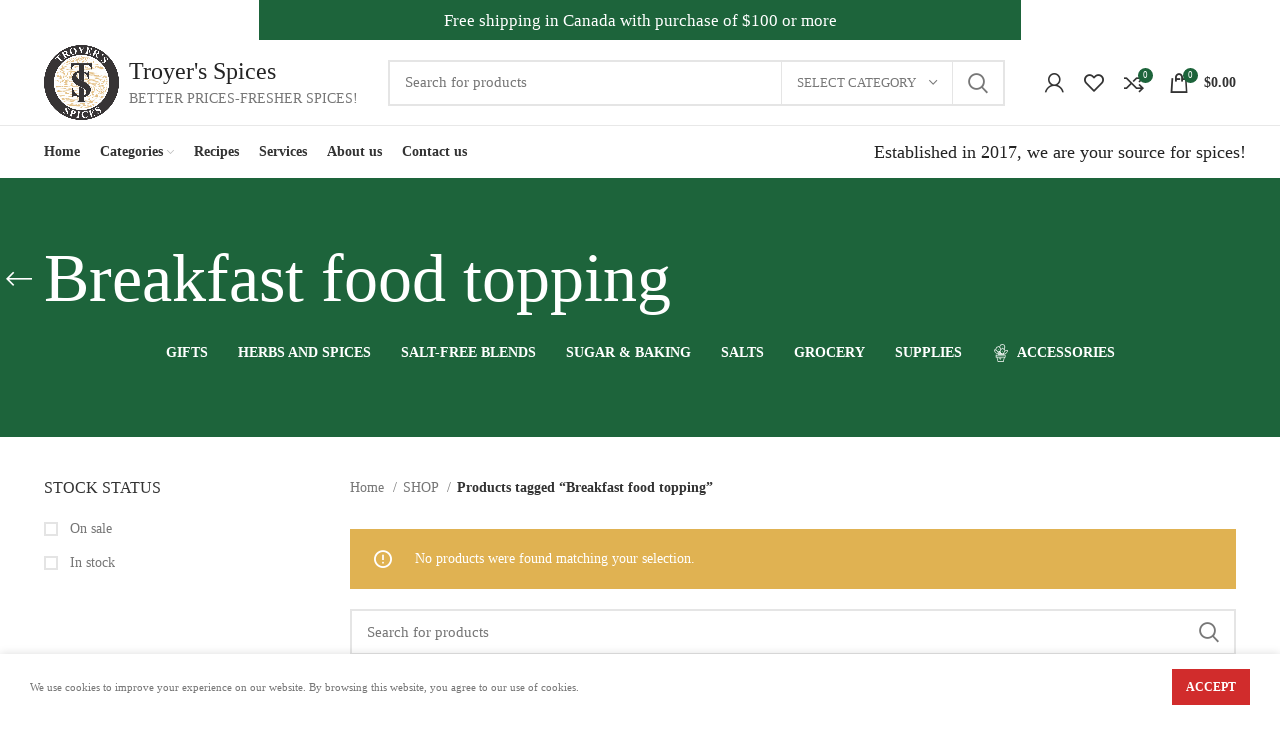

--- FILE ---
content_type: text/html; charset=UTF-8
request_url: https://troyersspices.ca/product-tag/breakfast-food-topping/
body_size: 23364
content:
<!DOCTYPE html>
<html lang="en-US">
<head>
	<meta charset="UTF-8">
	<link rel="profile" href="https://gmpg.org/xfn/11">
	<link rel="pingback" href="https://troyersspices.ca/wp/xmlrpc.php">

			<script>window.MSInputMethodContext && document.documentMode && document.write('<script src="https://troyersspices.ca/app/themes/woodmart/js/libs/ie11CustomProperties.min.js"><\/script>');</script>
		<meta name='robots' content='index, follow, max-image-preview:large, max-snippet:-1, max-video-preview:-1' />
	<style>img:is([sizes="auto" i], [sizes^="auto," i]) { contain-intrinsic-size: 3000px 1500px }</style>
	
	<!-- This site is optimized with the Yoast SEO plugin v25.8 - https://yoast.com/wordpress/plugins/seo/ -->
	<title>Breakfast food topping Archives - Troyer&#039;s Spices</title>
	<link rel="canonical" href="https://troyersspices.ca/product-tag/breakfast-food-topping/" />
	<meta property="og:locale" content="en_US" />
	<meta property="og:type" content="article" />
	<meta property="og:title" content="Breakfast food topping Archives - Troyer&#039;s Spices" />
	<meta property="og:url" content="https://troyersspices.ca/product-tag/breakfast-food-topping/" />
	<meta property="og:site_name" content="Troyer&#039;s Spices" />
	<meta name="twitter:card" content="summary_large_image" />
	<script type="application/ld+json" class="yoast-schema-graph">{"@context":"https://schema.org","@graph":[{"@type":"CollectionPage","@id":"https://troyersspices.ca/product-tag/breakfast-food-topping/","url":"https://troyersspices.ca/product-tag/breakfast-food-topping/","name":"Breakfast food topping Archives - Troyer&#039;s Spices","isPartOf":{"@id":"https://troyersspices.ca/#website"},"breadcrumb":{"@id":"https://troyersspices.ca/product-tag/breakfast-food-topping/#breadcrumb"},"inLanguage":"en-US"},{"@type":"BreadcrumbList","@id":"https://troyersspices.ca/product-tag/breakfast-food-topping/#breadcrumb","itemListElement":[{"@type":"ListItem","position":1,"name":"Home","item":"https://troyersspices.ca/"},{"@type":"ListItem","position":2,"name":"Breakfast food topping"}]},{"@type":"WebSite","@id":"https://troyersspices.ca/#website","url":"https://troyersspices.ca/","name":"Troyer&#039;s Spices","description":"BETTER PRICES, FRESHER SPICES!","publisher":{"@id":"https://troyersspices.ca/#organization"},"potentialAction":[{"@type":"SearchAction","target":{"@type":"EntryPoint","urlTemplate":"https://troyersspices.ca/?s={search_term_string}"},"query-input":{"@type":"PropertyValueSpecification","valueRequired":true,"valueName":"search_term_string"}}],"inLanguage":"en-US"},{"@type":"Organization","@id":"https://troyersspices.ca/#organization","name":"Troyer&#039;s Spices","url":"https://troyersspices.ca/","logo":{"@type":"ImageObject","inLanguage":"en-US","@id":"https://troyersspices.ca/#/schema/logo/image/","url":"https://troyersspices.ca/app/uploads/logo-e1539024751644.png","contentUrl":"https://troyersspices.ca/app/uploads/logo-e1539024751644.png","width":100,"height":100,"caption":"Troyer&#039;s Spices"},"image":{"@id":"https://troyersspices.ca/#/schema/logo/image/"}}]}</script>
	<!-- / Yoast SEO plugin. -->


<link rel='dns-prefetch' href='//www.googletagmanager.com' />
<link rel='dns-prefetch' href='//assets.pinterest.com' />
<link rel="alternate" type="application/rss+xml" title="Troyer&#039;s Spices &raquo; Feed" href="https://troyersspices.ca/feed/" />
<link rel="alternate" type="application/rss+xml" title="Troyer&#039;s Spices &raquo; Comments Feed" href="https://troyersspices.ca/comments/feed/" />
<link rel="alternate" type="application/rss+xml" title="Troyer&#039;s Spices &raquo; Breakfast food topping Tag Feed" href="https://troyersspices.ca/product-tag/breakfast-food-topping/feed/" />
<link rel='stylesheet' id='wp-block-library-css' href='https://troyersspices.ca/wp/wp-includes/css/dist/block-library/style.min.css?ver=6.8.1' type='text/css' media='all' />
<style id='classic-theme-styles-inline-css' type='text/css'>
/*! This file is auto-generated */
.wp-block-button__link{color:#fff;background-color:#32373c;border-radius:9999px;box-shadow:none;text-decoration:none;padding:calc(.667em + 2px) calc(1.333em + 2px);font-size:1.125em}.wp-block-file__button{background:#32373c;color:#fff;text-decoration:none}
</style>
<style id='safe-svg-svg-icon-style-inline-css' type='text/css'>
.safe-svg-cover{text-align:center}.safe-svg-cover .safe-svg-inside{display:inline-block;max-width:100%}.safe-svg-cover svg{fill:currentColor;height:100%;max-height:100%;max-width:100%;width:100%}

</style>
<link rel='stylesheet' id='wpzoom-rcb-block-style-css-css' href='https://troyersspices.ca/app/plugins/recipe-card-blocks-by-wpzoom/dist/blocks.style.build.css?ver=3.4.9' type='text/css' media='all' />
<link rel='stylesheet' id='wpzoom-rcb-block-icon-fonts-css-css' href='https://troyersspices.ca/app/plugins/recipe-card-blocks-by-wpzoom/dist/assets/css/icon-fonts.build.css?ver=3.4.9' type='text/css' media='all' />
<style id='global-styles-inline-css' type='text/css'>
:root{--wp--preset--aspect-ratio--square: 1;--wp--preset--aspect-ratio--4-3: 4/3;--wp--preset--aspect-ratio--3-4: 3/4;--wp--preset--aspect-ratio--3-2: 3/2;--wp--preset--aspect-ratio--2-3: 2/3;--wp--preset--aspect-ratio--16-9: 16/9;--wp--preset--aspect-ratio--9-16: 9/16;--wp--preset--color--black: #000000;--wp--preset--color--cyan-bluish-gray: #abb8c3;--wp--preset--color--white: #ffffff;--wp--preset--color--pale-pink: #f78da7;--wp--preset--color--vivid-red: #cf2e2e;--wp--preset--color--luminous-vivid-orange: #ff6900;--wp--preset--color--luminous-vivid-amber: #fcb900;--wp--preset--color--light-green-cyan: #7bdcb5;--wp--preset--color--vivid-green-cyan: #00d084;--wp--preset--color--pale-cyan-blue: #8ed1fc;--wp--preset--color--vivid-cyan-blue: #0693e3;--wp--preset--color--vivid-purple: #9b51e0;--wp--preset--gradient--vivid-cyan-blue-to-vivid-purple: linear-gradient(135deg,rgba(6,147,227,1) 0%,rgb(155,81,224) 100%);--wp--preset--gradient--light-green-cyan-to-vivid-green-cyan: linear-gradient(135deg,rgb(122,220,180) 0%,rgb(0,208,130) 100%);--wp--preset--gradient--luminous-vivid-amber-to-luminous-vivid-orange: linear-gradient(135deg,rgba(252,185,0,1) 0%,rgba(255,105,0,1) 100%);--wp--preset--gradient--luminous-vivid-orange-to-vivid-red: linear-gradient(135deg,rgba(255,105,0,1) 0%,rgb(207,46,46) 100%);--wp--preset--gradient--very-light-gray-to-cyan-bluish-gray: linear-gradient(135deg,rgb(238,238,238) 0%,rgb(169,184,195) 100%);--wp--preset--gradient--cool-to-warm-spectrum: linear-gradient(135deg,rgb(74,234,220) 0%,rgb(151,120,209) 20%,rgb(207,42,186) 40%,rgb(238,44,130) 60%,rgb(251,105,98) 80%,rgb(254,248,76) 100%);--wp--preset--gradient--blush-light-purple: linear-gradient(135deg,rgb(255,206,236) 0%,rgb(152,150,240) 100%);--wp--preset--gradient--blush-bordeaux: linear-gradient(135deg,rgb(254,205,165) 0%,rgb(254,45,45) 50%,rgb(107,0,62) 100%);--wp--preset--gradient--luminous-dusk: linear-gradient(135deg,rgb(255,203,112) 0%,rgb(199,81,192) 50%,rgb(65,88,208) 100%);--wp--preset--gradient--pale-ocean: linear-gradient(135deg,rgb(255,245,203) 0%,rgb(182,227,212) 50%,rgb(51,167,181) 100%);--wp--preset--gradient--electric-grass: linear-gradient(135deg,rgb(202,248,128) 0%,rgb(113,206,126) 100%);--wp--preset--gradient--midnight: linear-gradient(135deg,rgb(2,3,129) 0%,rgb(40,116,252) 100%);--wp--preset--font-size--small: 13px;--wp--preset--font-size--medium: 20px;--wp--preset--font-size--large: 36px;--wp--preset--font-size--x-large: 42px;--wp--preset--spacing--20: 0.44rem;--wp--preset--spacing--30: 0.67rem;--wp--preset--spacing--40: 1rem;--wp--preset--spacing--50: 1.5rem;--wp--preset--spacing--60: 2.25rem;--wp--preset--spacing--70: 3.38rem;--wp--preset--spacing--80: 5.06rem;--wp--preset--shadow--natural: 6px 6px 9px rgba(0, 0, 0, 0.2);--wp--preset--shadow--deep: 12px 12px 50px rgba(0, 0, 0, 0.4);--wp--preset--shadow--sharp: 6px 6px 0px rgba(0, 0, 0, 0.2);--wp--preset--shadow--outlined: 6px 6px 0px -3px rgba(255, 255, 255, 1), 6px 6px rgba(0, 0, 0, 1);--wp--preset--shadow--crisp: 6px 6px 0px rgba(0, 0, 0, 1);}:where(.is-layout-flex){gap: 0.5em;}:where(.is-layout-grid){gap: 0.5em;}body .is-layout-flex{display: flex;}.is-layout-flex{flex-wrap: wrap;align-items: center;}.is-layout-flex > :is(*, div){margin: 0;}body .is-layout-grid{display: grid;}.is-layout-grid > :is(*, div){margin: 0;}:where(.wp-block-columns.is-layout-flex){gap: 2em;}:where(.wp-block-columns.is-layout-grid){gap: 2em;}:where(.wp-block-post-template.is-layout-flex){gap: 1.25em;}:where(.wp-block-post-template.is-layout-grid){gap: 1.25em;}.has-black-color{color: var(--wp--preset--color--black) !important;}.has-cyan-bluish-gray-color{color: var(--wp--preset--color--cyan-bluish-gray) !important;}.has-white-color{color: var(--wp--preset--color--white) !important;}.has-pale-pink-color{color: var(--wp--preset--color--pale-pink) !important;}.has-vivid-red-color{color: var(--wp--preset--color--vivid-red) !important;}.has-luminous-vivid-orange-color{color: var(--wp--preset--color--luminous-vivid-orange) !important;}.has-luminous-vivid-amber-color{color: var(--wp--preset--color--luminous-vivid-amber) !important;}.has-light-green-cyan-color{color: var(--wp--preset--color--light-green-cyan) !important;}.has-vivid-green-cyan-color{color: var(--wp--preset--color--vivid-green-cyan) !important;}.has-pale-cyan-blue-color{color: var(--wp--preset--color--pale-cyan-blue) !important;}.has-vivid-cyan-blue-color{color: var(--wp--preset--color--vivid-cyan-blue) !important;}.has-vivid-purple-color{color: var(--wp--preset--color--vivid-purple) !important;}.has-black-background-color{background-color: var(--wp--preset--color--black) !important;}.has-cyan-bluish-gray-background-color{background-color: var(--wp--preset--color--cyan-bluish-gray) !important;}.has-white-background-color{background-color: var(--wp--preset--color--white) !important;}.has-pale-pink-background-color{background-color: var(--wp--preset--color--pale-pink) !important;}.has-vivid-red-background-color{background-color: var(--wp--preset--color--vivid-red) !important;}.has-luminous-vivid-orange-background-color{background-color: var(--wp--preset--color--luminous-vivid-orange) !important;}.has-luminous-vivid-amber-background-color{background-color: var(--wp--preset--color--luminous-vivid-amber) !important;}.has-light-green-cyan-background-color{background-color: var(--wp--preset--color--light-green-cyan) !important;}.has-vivid-green-cyan-background-color{background-color: var(--wp--preset--color--vivid-green-cyan) !important;}.has-pale-cyan-blue-background-color{background-color: var(--wp--preset--color--pale-cyan-blue) !important;}.has-vivid-cyan-blue-background-color{background-color: var(--wp--preset--color--vivid-cyan-blue) !important;}.has-vivid-purple-background-color{background-color: var(--wp--preset--color--vivid-purple) !important;}.has-black-border-color{border-color: var(--wp--preset--color--black) !important;}.has-cyan-bluish-gray-border-color{border-color: var(--wp--preset--color--cyan-bluish-gray) !important;}.has-white-border-color{border-color: var(--wp--preset--color--white) !important;}.has-pale-pink-border-color{border-color: var(--wp--preset--color--pale-pink) !important;}.has-vivid-red-border-color{border-color: var(--wp--preset--color--vivid-red) !important;}.has-luminous-vivid-orange-border-color{border-color: var(--wp--preset--color--luminous-vivid-orange) !important;}.has-luminous-vivid-amber-border-color{border-color: var(--wp--preset--color--luminous-vivid-amber) !important;}.has-light-green-cyan-border-color{border-color: var(--wp--preset--color--light-green-cyan) !important;}.has-vivid-green-cyan-border-color{border-color: var(--wp--preset--color--vivid-green-cyan) !important;}.has-pale-cyan-blue-border-color{border-color: var(--wp--preset--color--pale-cyan-blue) !important;}.has-vivid-cyan-blue-border-color{border-color: var(--wp--preset--color--vivid-cyan-blue) !important;}.has-vivid-purple-border-color{border-color: var(--wp--preset--color--vivid-purple) !important;}.has-vivid-cyan-blue-to-vivid-purple-gradient-background{background: var(--wp--preset--gradient--vivid-cyan-blue-to-vivid-purple) !important;}.has-light-green-cyan-to-vivid-green-cyan-gradient-background{background: var(--wp--preset--gradient--light-green-cyan-to-vivid-green-cyan) !important;}.has-luminous-vivid-amber-to-luminous-vivid-orange-gradient-background{background: var(--wp--preset--gradient--luminous-vivid-amber-to-luminous-vivid-orange) !important;}.has-luminous-vivid-orange-to-vivid-red-gradient-background{background: var(--wp--preset--gradient--luminous-vivid-orange-to-vivid-red) !important;}.has-very-light-gray-to-cyan-bluish-gray-gradient-background{background: var(--wp--preset--gradient--very-light-gray-to-cyan-bluish-gray) !important;}.has-cool-to-warm-spectrum-gradient-background{background: var(--wp--preset--gradient--cool-to-warm-spectrum) !important;}.has-blush-light-purple-gradient-background{background: var(--wp--preset--gradient--blush-light-purple) !important;}.has-blush-bordeaux-gradient-background{background: var(--wp--preset--gradient--blush-bordeaux) !important;}.has-luminous-dusk-gradient-background{background: var(--wp--preset--gradient--luminous-dusk) !important;}.has-pale-ocean-gradient-background{background: var(--wp--preset--gradient--pale-ocean) !important;}.has-electric-grass-gradient-background{background: var(--wp--preset--gradient--electric-grass) !important;}.has-midnight-gradient-background{background: var(--wp--preset--gradient--midnight) !important;}.has-small-font-size{font-size: var(--wp--preset--font-size--small) !important;}.has-medium-font-size{font-size: var(--wp--preset--font-size--medium) !important;}.has-large-font-size{font-size: var(--wp--preset--font-size--large) !important;}.has-x-large-font-size{font-size: var(--wp--preset--font-size--x-large) !important;}
:where(.wp-block-post-template.is-layout-flex){gap: 1.25em;}:where(.wp-block-post-template.is-layout-grid){gap: 1.25em;}
:where(.wp-block-columns.is-layout-flex){gap: 2em;}:where(.wp-block-columns.is-layout-grid){gap: 2em;}
:root :where(.wp-block-pullquote){font-size: 1.5em;line-height: 1.6;}
</style>
<style id='woocommerce-inline-inline-css' type='text/css'>
.woocommerce form .form-row .required { visibility: visible; }
</style>
<link rel='stylesheet' id='brands-styles-css' href='https://troyersspices.ca/app/plugins/woocommerce/assets/css/brands.css?ver=10.1.2' type='text/css' media='all' />
<link rel='stylesheet' id='popup-maker-site-css' href='//troyersspices.ca/app/uploads/pum/pum-site-styles.css?generated=1757126050&#038;ver=1.20.6' type='text/css' media='all' />
<link rel='stylesheet' id='elementor-icons-css' href='https://troyersspices.ca/app/plugins/elementor/assets/lib/eicons/css/elementor-icons.min.css?ver=5.27.0' type='text/css' media='all' />
<link rel='stylesheet' id='elementor-frontend-css' href='https://troyersspices.ca/app/plugins/elementor/assets/css/frontend-lite.min.css?ver=3.19.0' type='text/css' media='all' />
<link rel='stylesheet' id='swiper-css' href='https://troyersspices.ca/app/plugins/elementor/assets/lib/swiper/v8/css/swiper.min.css?ver=8.4.5' type='text/css' media='all' />
<link rel='stylesheet' id='elementor-post-5745-css' href='https://troyersspices.ca/app/uploads/elementor/css/post-5745.css?ver=1706964332' type='text/css' media='all' />
<link rel='stylesheet' id='elementor-pro-css' href='https://troyersspices.ca/app/plugins/elementor-pro/assets/css/frontend-lite.min.css?ver=3.14.1' type='text/css' media='all' />
<link rel='stylesheet' id='bootstrap-css' href='https://troyersspices.ca/app/themes/woodmart/css/bootstrap-light.min.css?ver=6.5.3' type='text/css' media='all' />
<link rel='stylesheet' id='woodmart-style-css' href='https://troyersspices.ca/app/themes/woodmart/css/parts/base.min.css?ver=6.5.3' type='text/css' media='all' />
<link rel='stylesheet' id='wd-widget-wd-recent-posts-css' href='https://troyersspices.ca/app/themes/woodmart/css/parts/widget-wd-recent-posts.min.css?ver=6.5.3' type='text/css' media='all' />
<link rel='stylesheet' id='wd-widget-nav-css' href='https://troyersspices.ca/app/themes/woodmart/css/parts/widget-nav.min.css?ver=6.5.3' type='text/css' media='all' />
<link rel='stylesheet' id='wd-widget-wd-layered-nav-css' href='https://troyersspices.ca/app/themes/woodmart/css/parts/woo-widget-wd-layered-nav.min.css?ver=6.5.3' type='text/css' media='all' />
<link rel='stylesheet' id='wd-widget-layered-nav-stock-status-css' href='https://troyersspices.ca/app/themes/woodmart/css/parts/woo-widget-layered-nav-stock-status.min.css?ver=6.5.3' type='text/css' media='all' />
<link rel='stylesheet' id='wd-widget-product-list-css' href='https://troyersspices.ca/app/themes/woodmart/css/parts/woo-widget-product-list.min.css?ver=6.5.3' type='text/css' media='all' />
<link rel='stylesheet' id='wd-widget-slider-price-filter-css' href='https://troyersspices.ca/app/themes/woodmart/css/parts/woo-widget-slider-price-filter.min.css?ver=6.5.3' type='text/css' media='all' />
<link rel='stylesheet' id='wd-wp-gutenberg-css' href='https://troyersspices.ca/app/themes/woodmart/css/parts/wp-gutenberg.min.css?ver=6.5.3' type='text/css' media='all' />
<link rel='stylesheet' id='wd-wpcf7-css' href='https://troyersspices.ca/app/themes/woodmart/css/parts/int-wpcf7.min.css?ver=6.5.3' type='text/css' media='all' />
<link rel='stylesheet' id='wd-base-deprecated-css' href='https://troyersspices.ca/app/themes/woodmart/css/parts/base-deprecated.min.css?ver=6.5.3' type='text/css' media='all' />
<link rel='stylesheet' id='wd-elementor-base-css' href='https://troyersspices.ca/app/themes/woodmart/css/parts/int-elem-base.min.css?ver=6.5.3' type='text/css' media='all' />
<link rel='stylesheet' id='wd-elementor-pro-base-css' href='https://troyersspices.ca/app/themes/woodmart/css/parts/int-elementor-pro.min.css?ver=6.5.3' type='text/css' media='all' />
<link rel='stylesheet' id='wd-woocommerce-base-css' href='https://troyersspices.ca/app/themes/woodmart/css/parts/woocommerce-base.min.css?ver=6.5.3' type='text/css' media='all' />
<link rel='stylesheet' id='wd-mod-star-rating-css' href='https://troyersspices.ca/app/themes/woodmart/css/parts/mod-star-rating.min.css?ver=6.5.3' type='text/css' media='all' />
<link rel='stylesheet' id='wd-woo-el-track-order-css' href='https://troyersspices.ca/app/themes/woodmart/css/parts/woo-el-track-order.min.css?ver=6.5.3' type='text/css' media='all' />
<link rel='stylesheet' id='wd-woo-gutenberg-css' href='https://troyersspices.ca/app/themes/woodmart/css/parts/woo-gutenberg.min.css?ver=6.5.3' type='text/css' media='all' />
<link rel='stylesheet' id='wd-widget-active-filters-css' href='https://troyersspices.ca/app/themes/woodmart/css/parts/woo-widget-active-filters.min.css?ver=6.5.3' type='text/css' media='all' />
<link rel='stylesheet' id='wd-woo-shop-opt-shop-ajax-css' href='https://troyersspices.ca/app/themes/woodmart/css/parts/woo-shop-opt-shop-ajax.min.css?ver=6.5.3' type='text/css' media='all' />
<link rel='stylesheet' id='wd-woo-shop-predefined-css' href='https://troyersspices.ca/app/themes/woodmart/css/parts/woo-shop-predefined.min.css?ver=6.5.3' type='text/css' media='all' />
<link rel='stylesheet' id='wd-shop-title-categories-css' href='https://troyersspices.ca/app/themes/woodmart/css/parts/woo-categories-loop-nav.min.css?ver=6.5.3' type='text/css' media='all' />
<link rel='stylesheet' id='wd-woo-categories-loop-nav-mobile-accordion-css' href='https://troyersspices.ca/app/themes/woodmart/css/parts/woo-categories-loop-nav-mobile-accordion.min.css?ver=6.5.3' type='text/css' media='all' />
<link rel='stylesheet' id='wd-woo-shop-el-active-filters-css' href='https://troyersspices.ca/app/themes/woodmart/css/parts/woo-shop-el-active-filters.min.css?ver=6.5.3' type='text/css' media='all' />
<link rel='stylesheet' id='wd-woo-shop-el-products-per-page-css' href='https://troyersspices.ca/app/themes/woodmart/css/parts/woo-shop-el-products-per-page.min.css?ver=6.5.3' type='text/css' media='all' />
<link rel='stylesheet' id='wd-woo-shop-page-title-css' href='https://troyersspices.ca/app/themes/woodmart/css/parts/woo-shop-page-title.min.css?ver=6.5.3' type='text/css' media='all' />
<link rel='stylesheet' id='wd-woo-mod-shop-loop-head-css' href='https://troyersspices.ca/app/themes/woodmart/css/parts/woo-mod-shop-loop-head.min.css?ver=6.5.3' type='text/css' media='all' />
<link rel='stylesheet' id='wd-woo-shop-el-order-by-css' href='https://troyersspices.ca/app/themes/woodmart/css/parts/woo-shop-el-order-by.min.css?ver=6.5.3' type='text/css' media='all' />
<link rel='stylesheet' id='wd-woo-shop-el-products-view-css' href='https://troyersspices.ca/app/themes/woodmart/css/parts/woo-shop-el-products-view.min.css?ver=6.5.3' type='text/css' media='all' />
<link rel='stylesheet' id='wd-woo-shop-opt-without-title-css' href='https://troyersspices.ca/app/themes/woodmart/css/parts/woo-shop-opt-without-title.min.css?ver=6.5.3' type='text/css' media='all' />
<link rel='stylesheet' id='child-style-css' href='https://troyersspices.ca/app/themes/woodmart-child/style.css?ver=6.5.3' type='text/css' media='all' />
<link rel='stylesheet' id='wd-header-base-css' href='https://troyersspices.ca/app/themes/woodmart/css/parts/header-base.min.css?ver=6.5.3' type='text/css' media='all' />
<link rel='stylesheet' id='wd-mod-tools-css' href='https://troyersspices.ca/app/themes/woodmart/css/parts/mod-tools.min.css?ver=6.5.3' type='text/css' media='all' />
<link rel='stylesheet' id='wd-header-elements-base-css' href='https://troyersspices.ca/app/themes/woodmart/css/parts/header-el-base.min.css?ver=6.5.3' type='text/css' media='all' />
<link rel='stylesheet' id='wd-header-search-css' href='https://troyersspices.ca/app/themes/woodmart/css/parts/header-el-search.min.css?ver=6.5.3' type='text/css' media='all' />
<link rel='stylesheet' id='wd-header-search-form-css' href='https://troyersspices.ca/app/themes/woodmart/css/parts/header-el-search-form.min.css?ver=6.5.3' type='text/css' media='all' />
<link rel='stylesheet' id='wd-wd-search-results-css' href='https://troyersspices.ca/app/themes/woodmart/css/parts/wd-search-results.min.css?ver=6.5.3' type='text/css' media='all' />
<link rel='stylesheet' id='wd-wd-search-form-css' href='https://troyersspices.ca/app/themes/woodmart/css/parts/wd-search-form.min.css?ver=6.5.3' type='text/css' media='all' />
<link rel='stylesheet' id='wd-wd-search-cat-css' href='https://troyersspices.ca/app/themes/woodmart/css/parts/wd-search-cat.min.css?ver=6.5.3' type='text/css' media='all' />
<link rel='stylesheet' id='wd-woo-mod-login-form-css' href='https://troyersspices.ca/app/themes/woodmart/css/parts/woo-mod-login-form.min.css?ver=6.5.3' type='text/css' media='all' />
<link rel='stylesheet' id='wd-header-my-account-css' href='https://troyersspices.ca/app/themes/woodmart/css/parts/header-el-my-account.min.css?ver=6.5.3' type='text/css' media='all' />
<link rel='stylesheet' id='wd-header-cart-side-css' href='https://troyersspices.ca/app/themes/woodmart/css/parts/header-el-cart-side.min.css?ver=6.5.3' type='text/css' media='all' />
<link rel='stylesheet' id='wd-woo-mod-quantity-css' href='https://troyersspices.ca/app/themes/woodmart/css/parts/woo-mod-quantity.min.css?ver=6.5.3' type='text/css' media='all' />
<link rel='stylesheet' id='wd-header-cart-css' href='https://troyersspices.ca/app/themes/woodmart/css/parts/header-el-cart.min.css?ver=6.5.3' type='text/css' media='all' />
<link rel='stylesheet' id='wd-widget-shopping-cart-css' href='https://troyersspices.ca/app/themes/woodmart/css/parts/woo-widget-shopping-cart.min.css?ver=6.5.3' type='text/css' media='all' />
<link rel='stylesheet' id='wd-mod-nav-menu-label-css' href='https://troyersspices.ca/app/themes/woodmart/css/parts/mod-nav-menu-label.min.css?ver=6.5.3' type='text/css' media='all' />
<link rel='stylesheet' id='wd-page-title-css' href='https://troyersspices.ca/app/themes/woodmart/css/parts/page-title.min.css?ver=6.5.3' type='text/css' media='all' />
<link rel='stylesheet' id='wd-off-canvas-sidebar-css' href='https://troyersspices.ca/app/themes/woodmart/css/parts/opt-off-canvas-sidebar.min.css?ver=6.5.3' type='text/css' media='all' />
<link rel='stylesheet' id='wd-shop-filter-area-css' href='https://troyersspices.ca/app/themes/woodmart/css/parts/woo-shop-el-filters-area.min.css?ver=6.5.3' type='text/css' media='all' />
<link rel='stylesheet' id='wd-sticky-loader-css' href='https://troyersspices.ca/app/themes/woodmart/css/parts/mod-sticky-loader.min.css?ver=6.5.3' type='text/css' media='all' />
<link rel='stylesheet' id='wd-widget-collapse-css' href='https://troyersspices.ca/app/themes/woodmart/css/parts/opt-widget-collapse.min.css?ver=6.5.3' type='text/css' media='all' />
<link rel='stylesheet' id='wd-footer-base-css' href='https://troyersspices.ca/app/themes/woodmart/css/parts/footer-base.min.css?ver=6.5.3' type='text/css' media='all' />
<link rel='stylesheet' id='wd-text-block-css' href='https://troyersspices.ca/app/themes/woodmart/css/parts/el-text-block.min.css?ver=6.5.3' type='text/css' media='all' />
<link rel='stylesheet' id='wd-scroll-top-css' href='https://troyersspices.ca/app/themes/woodmart/css/parts/opt-scrolltotop.min.css?ver=6.5.3' type='text/css' media='all' />
<link rel='stylesheet' id='wd-header-my-account-sidebar-css' href='https://troyersspices.ca/app/themes/woodmart/css/parts/header-el-my-account-sidebar.min.css?ver=6.5.3' type='text/css' media='all' />
<link rel='stylesheet' id='wd-cookies-popup-css' href='https://troyersspices.ca/app/themes/woodmart/css/parts/opt-cookies.min.css?ver=6.5.3' type='text/css' media='all' />
<link rel='stylesheet' id='wd-bottom-toolbar-css' href='https://troyersspices.ca/app/themes/woodmart/css/parts/opt-bottom-toolbar.min.css?ver=6.5.3' type='text/css' media='all' />
<link rel='stylesheet' id='wd-mod-sticky-sidebar-opener-css' href='https://troyersspices.ca/app/themes/woodmart/css/parts/mod-sticky-sidebar-opener.min.css?ver=6.5.3' type='text/css' media='all' />
<link rel='stylesheet' id='xts-style-header_422309-css' href='https://troyersspices.ca/app/uploads/xts-header_422309-1697549244.css?ver=6.5.3' type='text/css' media='all' />
<link rel='stylesheet' id='xts-style-theme_settings_default-css' href='https://troyersspices.ca/app/uploads/2024/01/xts-theme_settings_default-1706477286.css?ver=6.5.3' type='text/css' media='all' />
<script type="text/javascript" id="woocommerce-google-analytics-integration-gtag-js-after">
/* <![CDATA[ */
/* Google Analytics for WooCommerce (gtag.js) */
					window.dataLayer = window.dataLayer || [];
					function gtag(){dataLayer.push(arguments);}
					// Set up default consent state.
					for ( const mode of [{"analytics_storage":"denied","ad_storage":"denied","ad_user_data":"denied","ad_personalization":"denied","region":["AT","BE","BG","HR","CY","CZ","DK","EE","FI","FR","DE","GR","HU","IS","IE","IT","LV","LI","LT","LU","MT","NL","NO","PL","PT","RO","SK","SI","ES","SE","GB","CH"]}] || [] ) {
						gtag( "consent", "default", { "wait_for_update": 500, ...mode } );
					}
					gtag("js", new Date());
					gtag("set", "developer_id.dOGY3NW", true);
					gtag("config", "UA-128621702-1", {"track_404":true,"allow_google_signals":false,"logged_in":false,"linker":{"domains":[],"allow_incoming":false},"custom_map":{"dimension1":"logged_in"}});
/* ]]> */
</script>
<script type="text/javascript" src="https://troyersspices.ca/wp/wp-includes/js/jquery/jquery.min.js?ver=3.7.1" id="jquery-core-js"></script>
<script type="text/javascript" src="https://troyersspices.ca/wp/wp-includes/js/jquery/jquery-migrate.min.js?ver=3.4.1" id="jquery-migrate-js"></script>
<script type="text/javascript" src="https://troyersspices.ca/app/plugins/woocommerce/assets/js/jquery-blockui/jquery.blockUI.min.js?ver=2.7.0-wc.10.1.2" id="jquery-blockui-js" defer="defer" data-wp-strategy="defer"></script>
<script type="text/javascript" id="wc-add-to-cart-js-extra">
/* <![CDATA[ */
var wc_add_to_cart_params = {"ajax_url":"\/wp\/wp-admin\/admin-ajax.php","wc_ajax_url":"\/?wc-ajax=%%endpoint%%","i18n_view_cart":"View cart","cart_url":"https:\/\/troyersspices.ca\/cart\/","is_cart":"","cart_redirect_after_add":"no"};
/* ]]> */
</script>
<script type="text/javascript" src="https://troyersspices.ca/app/plugins/woocommerce/assets/js/frontend/add-to-cart.min.js?ver=10.1.2" id="wc-add-to-cart-js" defer="defer" data-wp-strategy="defer"></script>
<script type="text/javascript" src="https://troyersspices.ca/app/plugins/woocommerce/assets/js/js-cookie/js.cookie.min.js?ver=2.1.4-wc.10.1.2" id="js-cookie-js" defer="defer" data-wp-strategy="defer"></script>
<script type="text/javascript" id="woocommerce-js-extra">
/* <![CDATA[ */
var woocommerce_params = {"ajax_url":"\/wp\/wp-admin\/admin-ajax.php","wc_ajax_url":"\/?wc-ajax=%%endpoint%%","i18n_password_show":"Show password","i18n_password_hide":"Hide password"};
/* ]]> */
</script>
<script type="text/javascript" src="https://troyersspices.ca/app/plugins/woocommerce/assets/js/frontend/woocommerce.min.js?ver=10.1.2" id="woocommerce-js" defer="defer" data-wp-strategy="defer"></script>
<script type="text/javascript" src="https://troyersspices.ca/app/themes/woodmart/js/libs/device.min.js?ver=6.5.3" id="wd-device-library-js"></script>
<link rel="https://api.w.org/" href="https://troyersspices.ca/wp-json/" /><link rel="alternate" title="JSON" type="application/json" href="https://troyersspices.ca/wp-json/wp/v2/product_tag/893" /><link rel="EditURI" type="application/rsd+xml" title="RSD" href="https://troyersspices.ca/wp/xmlrpc.php?rsd" />
<meta name="generator" content="WordPress 6.8.1" />
<meta name="generator" content="WooCommerce 10.1.2" />
<script type="text/javascript">if(!window._buttonizer) { window._buttonizer = {}; };var _buttonizer_page_data = {"language":"en"};window._buttonizer.data = { ..._buttonizer_page_data, ...window._buttonizer.data };</script><!-- Stream WordPress user activity plugin v4.1.1 -->
<meta name="google-site-verification" content="FGtBW1DUzihhwcPMUwljtWg9vG_9jLWu_932_XU-L14" />
<!-- Google tag (gtag.js) -->
<script async src="https://www.googletagmanager.com/gtag/js?id=G-MH6K1JMS0C"></script>
<script>
  window.dataLayer = window.dataLayer || [];
  function gtag(){dataLayer.push(arguments);}
  gtag('js', new Date());

  gtag('config', 'G-MH6K1JMS0C');
</script>
					<meta name="viewport" content="width=device-width, initial-scale=1.0, maximum-scale=1.0, user-scalable=no">
										<noscript><style>.woocommerce-product-gallery{ opacity: 1 !important; }</style></noscript>
	<meta name="generator" content="Elementor 3.19.0; features: e_optimized_assets_loading, e_optimized_css_loading, additional_custom_breakpoints, block_editor_assets_optimize, e_image_loading_optimization; settings: css_print_method-external, google_font-enabled, font_display-swap">
<link rel="icon" href="https://troyersspices.ca/app/uploads/2018/10/cropped-logo-100x100.png" sizes="32x32" />
<link rel="icon" href="https://troyersspices.ca/app/uploads/2018/10/cropped-logo-300x300.png" sizes="192x192" />
<link rel="apple-touch-icon" href="https://troyersspices.ca/app/uploads/2018/10/cropped-logo-300x300.png" />
<meta name="msapplication-TileImage" content="https://troyersspices.ca/app/uploads/2018/10/cropped-logo-300x300.png" />
		<style type="text/css" id="wp-custom-css">
			.whb-top-bar .wd-header-text {
    font-size: 14px;
    line-height: 1.2;
    font-weight: 600;
}
.whb-flex-row.whb-top-bar-inner .whb-column.whb-col-center.whb-visible-lg,.whb-flex-row.whb-top-bar-inner .wd-header-html{
	max-width:80%!important;
	width:80%;
	margin:0 auto;
}
.whb-column.whb-col-mobile.whb-hidden-lg {
    width: 100%!important;
}
.whb-column>.info-box-wrapper, .wd-header-text, .whb-column>.wd-button-wrapper, .whb-column>.wd-social-icons, .wd-header-html{
	padding:0!important;
}
.wd-logo img{
	width:auto!important;
}
.site-branding__name h2{
	margin:0;
}
.title-size-large .title{
	text-align:left;
}
.title-shop.title-design-centered>.container {
    justify-content: start;
}
span.tagged_as{
	display:none;
}
.woocommerce-tabs .wd-accordion-item:nth-child(3),.related-products{
	display:none;
}
@media (max-width: 767px){
#slide-7054 .wd-slide-bg {
    background-size: cover;
    background-position: left;
}
	.wa__btn_popup .wa__btn_popup_icon {
    height: 40px;
    width: 40px;
}
	.whb-flex-row.whb-top-bar-inner .whb-column.whb-col-center.whb-visible-lg,.whb-flex-row.whb-top-bar-inner .wd-header-html{
	max-width:100%!important;
	width:100%;
	margin:0 auto;
}
}

.woocommerce-tabs .woocommerce-Tabs-panel--description .wc-tab-inner {
    max-height: 700px; /* Adjust the maximum height as needed */
    overflow-y: auto; /* Add vertical scrollbar if content exceeds max-height */
}


		</style>
		<style>
		
		</style></head>

<body class="archive tax-product_tag term-breakfast-food-topping term-893 wp-custom-logo wp-theme-woodmart wp-child-theme-woodmart-child theme-woodmart woocommerce woocommerce-page woocommerce-no-js wrapper-full-width  categories-accordion-on woodmart-archive-shop woodmart-ajax-shop-on offcanvas-sidebar-mobile offcanvas-sidebar-tablet sticky-toolbar-on elementor-default elementor-kit-5745">
			<script type="text/javascript" id="wd-flicker-fix">// Flicker fix.</script>	
	
	<div class="website-wrapper">
									<header class="whb-header whb-sticky-shadow whb-scroll-slide whb-sticky-clone whb-hide-on-scroll">
					<div class="whb-main-header">
	
<div class="whb-row whb-top-bar whb-not-sticky-row whb-with-bg whb-without-border whb-color-light whb-flex-flex-middle">
	<div class="container">
		<div class="whb-flex-row whb-top-bar-inner">
			<div class="whb-column whb-col-left whb-visible-lg whb-empty-column">
	</div>
<div class="whb-column whb-col-center whb-visible-lg">
	<div class="wd-header-html">			<link rel="stylesheet" id="elementor-post-5777-css" href="https://troyersspices.ca/app/uploads/elementor/css/post-5777.css?ver=1706981964" type="text/css" media="all">
					<div data-elementor-type="wp-post" data-elementor-id="5777" class="elementor elementor-5777" data-elementor-post-type="cms_block">
						<section class="elementor-section elementor-top-section elementor-element elementor-element-1d4d0420 elementor-section-content-top elementor-section-full_width elementor-section-height-default elementor-section-height-default wd-section-disabled" data-id="1d4d0420" data-element_type="section">
						<div class="elementor-container elementor-column-gap-no">
					<div class="elementor-column elementor-col-100 elementor-top-column elementor-element elementor-element-57c18b4d" data-id="57c18b4d" data-element_type="column">
			<div class="elementor-widget-wrap elementor-element-populated">
						<div class="elementor-element elementor-element-c97bafc elementor--h-position-center elementor--v-position-middle elementor-widget elementor-widget-slides" data-id="c97bafc" data-element_type="widget" data-settings="{&quot;navigation&quot;:&quot;none&quot;,&quot;autoplay&quot;:&quot;yes&quot;,&quot;pause_on_interaction&quot;:&quot;yes&quot;,&quot;autoplay_speed&quot;:5000,&quot;infinite&quot;:&quot;yes&quot;,&quot;transition&quot;:&quot;slide&quot;,&quot;transition_speed&quot;:500}" data-widget_type="slides.default">
				<div class="elementor-widget-container">
			<style>/*! elementor-pro - v3.14.0 - 26-06-2023 */
.elementor-slides .swiper-slide-bg{background-size:cover;background-position:50%;background-repeat:no-repeat;min-width:100%;min-height:100%}.elementor-slides .swiper-slide-inner{background-repeat:no-repeat;background-position:50%;position:absolute;top:0;left:0;bottom:0;right:0;padding:50px;margin:auto}.elementor-slides .swiper-slide-inner,.elementor-slides .swiper-slide-inner:hover{color:#fff;display:flex}.elementor-slides .swiper-slide-inner .elementor-background-overlay{position:absolute;z-index:0;top:0;bottom:0;left:0;right:0}.elementor-slides .swiper-slide-inner .elementor-slide-content{position:relative;z-index:1;width:100%}.elementor-slides .swiper-slide-inner .elementor-slide-heading{font-size:35px;font-weight:700;line-height:1}.elementor-slides .swiper-slide-inner .elementor-slide-description{font-size:17px;line-height:1.4}.elementor-slides .swiper-slide-inner .elementor-slide-description:not(:last-child),.elementor-slides .swiper-slide-inner .elementor-slide-heading:not(:last-child){margin-bottom:30px}.elementor-slides .swiper-slide-inner .elementor-slide-button{border:2px solid #fff;color:#fff;background:transparent;display:inline-block}.elementor-slides .swiper-slide-inner .elementor-slide-button,.elementor-slides .swiper-slide-inner .elementor-slide-button:hover{background:transparent;color:inherit;text-decoration:none}.elementor--v-position-top .swiper-slide-inner{align-items:flex-start}.elementor--v-position-bottom .swiper-slide-inner{align-items:flex-end}.elementor--v-position-middle .swiper-slide-inner{align-items:center}.elementor--h-position-left .swiper-slide-inner{justify-content:flex-start}.elementor--h-position-right .swiper-slide-inner{justify-content:flex-end}.elementor--h-position-center .swiper-slide-inner{justify-content:center}body.rtl .elementor-widget-slides .elementor-swiper-button-next{left:10px;right:auto}body.rtl .elementor-widget-slides .elementor-swiper-button-prev{right:10px;left:auto}.elementor-slides-wrapper div:not(.swiper-slide)>.swiper-slide-inner{display:none}@media (max-width:767px){.elementor-slides .swiper-slide-inner{padding:30px}.elementor-slides .swiper-slide-inner .elementor-slide-heading{font-size:23px;line-height:1;margin-bottom:15px}.elementor-slides .swiper-slide-inner .elementor-slide-description{font-size:13px;line-height:1.4;margin-bottom:15px}}</style>		<div class="elementor-swiper">
			<div class="elementor-slides-wrapper elementor-main-swiper swiper" dir="ltr" data-animation="fadeInUp">
				<div class="swiper-wrapper elementor-slides">
										<div class="elementor-repeater-item-76a9ccf swiper-slide"><div class="swiper-slide-bg" role="img"></div><div class="swiper-slide-inner" ><div class="swiper-slide-contents"><div class="elementor-slide-description">Free shipping in Canada with purchase of $100 or more</div></div></div></div><div class="elementor-repeater-item-53275fd swiper-slide"><div class="swiper-slide-bg" role="img"></div><div class="swiper-slide-inner" ><div class="swiper-slide-contents"><div class="elementor-slide-description">Give the Gift of Spices for Any Occasion
</div></div></div></div><div class="elementor-repeater-item-16f1826 swiper-slide"><div class="swiper-slide-bg" role="img"></div><div class="swiper-slide-inner" ><div class="swiper-slide-contents"><div class="elementor-slide-description">Gift Certificates available 
</div></div></div></div><div class="elementor-repeater-item-b3aab0e swiper-slide"><div class="swiper-slide-bg" role="img"></div><div class="swiper-slide-inner" ><div class="swiper-slide-contents"><div class="elementor-slide-description">The Perfect Gift Idea</div></div></div></div>				</div>
																					</div>
		</div>
				</div>
				</div>
					</div>
		</div>
					</div>
		</section>
				</div>
		</div>
</div>
<div class="whb-column whb-col-right whb-visible-lg whb-empty-column">
	</div>
<div class="whb-column whb-col-mobile whb-hidden-lg">
	<div class="wd-header-html">			<link rel="stylesheet" id="elementor-post-5777-css" href="https://troyersspices.ca/app/uploads/elementor/css/post-5777.css?ver=1706981964" type="text/css" media="all">
					<div data-elementor-type="wp-post" data-elementor-id="5777" class="elementor elementor-5777" data-elementor-post-type="cms_block">
						<section class="elementor-section elementor-top-section elementor-element elementor-element-1d4d0420 elementor-section-content-top elementor-section-full_width elementor-section-height-default elementor-section-height-default wd-section-disabled" data-id="1d4d0420" data-element_type="section">
						<div class="elementor-container elementor-column-gap-no">
					<div class="elementor-column elementor-col-100 elementor-top-column elementor-element elementor-element-57c18b4d" data-id="57c18b4d" data-element_type="column">
			<div class="elementor-widget-wrap elementor-element-populated">
						<div class="elementor-element elementor-element-c97bafc elementor--h-position-center elementor--v-position-middle elementor-widget elementor-widget-slides" data-id="c97bafc" data-element_type="widget" data-settings="{&quot;navigation&quot;:&quot;none&quot;,&quot;autoplay&quot;:&quot;yes&quot;,&quot;pause_on_interaction&quot;:&quot;yes&quot;,&quot;autoplay_speed&quot;:5000,&quot;infinite&quot;:&quot;yes&quot;,&quot;transition&quot;:&quot;slide&quot;,&quot;transition_speed&quot;:500}" data-widget_type="slides.default">
				<div class="elementor-widget-container">
					<div class="elementor-swiper">
			<div class="elementor-slides-wrapper elementor-main-swiper swiper" dir="ltr" data-animation="fadeInUp">
				<div class="swiper-wrapper elementor-slides">
										<div class="elementor-repeater-item-76a9ccf swiper-slide"><div class="swiper-slide-bg" role="img"></div><div class="swiper-slide-inner" ><div class="swiper-slide-contents"><div class="elementor-slide-description">Free shipping in Canada with purchase of $100 or more</div></div></div></div><div class="elementor-repeater-item-53275fd swiper-slide"><div class="swiper-slide-bg" role="img"></div><div class="swiper-slide-inner" ><div class="swiper-slide-contents"><div class="elementor-slide-description">Give the Gift of Spices for Any Occasion
</div></div></div></div><div class="elementor-repeater-item-16f1826 swiper-slide"><div class="swiper-slide-bg" role="img"></div><div class="swiper-slide-inner" ><div class="swiper-slide-contents"><div class="elementor-slide-description">Gift Certificates available 
</div></div></div></div><div class="elementor-repeater-item-b3aab0e swiper-slide"><div class="swiper-slide-bg" role="img"></div><div class="swiper-slide-inner" ><div class="swiper-slide-contents"><div class="elementor-slide-description">The Perfect Gift Idea</div></div></div></div>				</div>
																					</div>
		</div>
				</div>
				</div>
					</div>
		</div>
					</div>
		</section>
				</div>
		</div>
</div>
		</div>
	</div>
</div>

<div class="whb-row whb-general-header whb-not-sticky-row whb-without-bg whb-border-fullwidth whb-color-dark whb-flex-flex-middle">
	<div class="container">
		<div class="whb-flex-row whb-general-header-inner">
			<div class="whb-column whb-col-left whb-visible-lg">
	<div class="site-logo wd-switch-logo">
	<a href="https://troyersspices.ca/" class="wd-logo wd-main-logo" rel="home">
		<img src="https://troyersspices.ca/app/uploads/2018/10/cropped-logo.png" alt="Troyer&#039;s Spices" style="max-width: 330px;" />	</a>
					<a href="https://troyersspices.ca/" class="wd-logo wd-sticky-logo" rel="home">
			<img src="https://troyersspices.ca/app/uploads/2018/10/cropped-logo.png" alt="Troyer&#039;s Spices" style="max-width: 285px;" />		</a>
	</div>

<div class="wd-header-text set-cont-mb-s reset-last-child "><div class="site-branding__logo">
<div class="site-branding__name">
<h2>Troyer's Spices</h2>
BETTER PRICES-FRESHER SPICES!

</div>
</div></div>
</div>
<div class="whb-column whb-col-center whb-visible-lg">
	<div class="whb-space-element " style="width:20px;"></div>			<div class="wd-search-form wd-header-search-form wd-display-form whb-9x1ytaxq7aphtb3npidp">
				
				
				<form role="search" method="get" class="searchform  wd-with-cat wd-style-default woodmart-ajax-search" action="https://troyersspices.ca/"  data-thumbnail="1" data-price="1" data-post_type="product" data-count="20" data-sku="0" data-symbols_count="3">
					<input type="text" class="s" placeholder="Search for products" value="" name="s" aria-label="Search" title="Search for products" />
					<input type="hidden" name="post_type" value="product">
								<div class="wd-search-cat wd-scroll">
				<input type="hidden" name="product_cat" value="0">
				<a href="#" rel="nofollow" data-val="0">
					<span>
						Select category					</span>
				</a>
				<div class="wd-dropdown wd-dropdown-search-cat wd-dropdown-menu wd-scroll-content wd-design-default">
					<ul class="wd-sub-menu">
						<li style="display:none;"><a href="#" data-val="0">Select category</a></li>
							<li class="cat-item cat-item-1357"><a class="pf-value" href="https://troyersspices.ca/product-category/accessories/" data-val="accessories" data-title="Accessories" >Accessories</a>
</li>
	<li class="cat-item cat-item-6931"><a class="pf-value" href="https://troyersspices.ca/product-category/gifts/" data-val="gifts" data-title="Gifts" >Gifts</a>
</li>
	<li class="cat-item cat-item-75"><a class="pf-value" href="https://troyersspices.ca/product-category/grocery/" data-val="grocery" data-title="GROCERY" >GROCERY</a>
</li>
	<li class="cat-item cat-item-20"><a class="pf-value" href="https://troyersspices.ca/product-category/herbs-and-spices/" data-val="herbs-and-spices" data-title="HERBS AND SPICES" >HERBS AND SPICES</a>
</li>
	<li class="cat-item cat-item-19"><a class="pf-value" href="https://troyersspices.ca/product-category/salt-free-blends/" data-val="salt-free-blends" data-title="SALT-FREE BLENDS" >SALT-FREE BLENDS</a>
</li>
	<li class="cat-item cat-item-39"><a class="pf-value" href="https://troyersspices.ca/product-category/salts/" data-val="salts" data-title="SALTS" >SALTS</a>
</li>
	<li class="cat-item cat-item-22"><a class="pf-value" href="https://troyersspices.ca/product-category/sugar-baking/" data-val="sugar-baking" data-title="SUGAR &amp; BAKING" >SUGAR &amp; BAKING</a>
</li>
	<li class="cat-item cat-item-84"><a class="pf-value" href="https://troyersspices.ca/product-category/supplies/" data-val="supplies" data-title="SUPPLIES" >SUPPLIES</a>
</li>
					</ul>
				</div>
			</div>
								<button type="submit" class="searchsubmit">
						<span>
							Search						</span>
											</button>
				</form>

				
				
									<div class="search-results-wrapper">
						<div class="wd-dropdown-results wd-scroll wd-dropdown">
							<div class="wd-scroll-content"></div>
						</div>
					</div>
				
				
							</div>
		<div class="whb-space-element " style="width:20px;"></div></div>
<div class="whb-column whb-col-right whb-visible-lg">
	<div class="wd-header-my-account wd-tools-element wd-event-hover  wd-design-1 wd-account-style-icon login-side-opener">
			<a href="https://troyersspices.ca/my-account/" title="My account">
			<span class="wd-tools-icon">
							</span>
			<span class="wd-tools-text">
				Login / Register			</span>
		</a>

			</div>

<div class="wd-header-wishlist wd-tools-element wd-style-icon wd-design-2" title="My Wishlist">
	<a href="https://troyersspices.ca/wishlist/">
		<span class="wd-tools-icon">
			
					</span>
		<span class="wd-tools-text">
			Wishlist		</span>
	</a>
</div>

<div class="wd-header-compare wd-tools-element wd-style-icon wd-with-count wd-design-2" title="Compare products">
	<a href="https://troyersspices.ca/compare/" >
		<span class="wd-tools-icon">
			
							<span class="wd-tools-count">0</span>
					</span>
		<span class="wd-tools-text">
			Compare		</span>
	</a>
</div>

<div class="wd-header-cart wd-tools-element wd-design-2 cart-widget-opener">
	<a href="https://troyersspices.ca/cart/" title="Shopping cart">
		<span class="wd-tools-icon wd-icon-alt">
												<span class="wd-cart-number wd-tools-count">0 <span>items</span></span>
							</span>
		<span class="wd-tools-text">
			
			<span class="subtotal-divider">/</span>
					<span class="wd-cart-subtotal"><span class="woocommerce-Price-amount amount"><bdi><span class="woocommerce-Price-currencySymbol">&#36;</span>0.00</bdi></span></span>
				</span>
	</a>
	</div>
</div>
<div class="whb-column whb-mobile-left whb-hidden-lg">
	<div class="wd-tools-element wd-header-mobile-nav wd-style-icon wd-design-1">
	<a href="#" rel="nofollow">
		<span class="wd-tools-icon">
					</span>
	
		<span class="wd-tools-text">Menu</span>
	</a>
</div><!--END wd-header-mobile-nav--></div>
<div class="whb-column whb-mobile-center whb-hidden-lg">
	<div class="site-logo wd-switch-logo">
	<a href="https://troyersspices.ca/" class="wd-logo wd-main-logo" rel="home">
		<img src="https://troyersspices.ca/app/uploads/2018/10/cropped-logo.png" alt="Troyer&#039;s Spices" style="max-width: 300px;" />	</a>
					<a href="https://troyersspices.ca/" class="wd-logo wd-sticky-logo" rel="home">
			<img src="https://troyersspices.ca/app/uploads/2018/10/cropped-logo.png" alt="Troyer&#039;s Spices" style="max-width: 205px;" />		</a>
	</div>
</div>
<div class="whb-column whb-mobile-right whb-hidden-lg">
	
<div class="wd-header-cart wd-tools-element wd-design-5 cart-widget-opener">
	<a href="https://troyersspices.ca/cart/" title="Shopping cart">
		<span class="wd-tools-icon wd-icon-alt">
												<span class="wd-cart-number wd-tools-count">0 <span>items</span></span>
							</span>
		<span class="wd-tools-text">
			
			<span class="subtotal-divider">/</span>
					<span class="wd-cart-subtotal"><span class="woocommerce-Price-amount amount"><bdi><span class="woocommerce-Price-currencySymbol">&#36;</span>0.00</bdi></span></span>
				</span>
	</a>
	</div>
</div>
		</div>
	</div>
</div>

<div class="whb-row whb-header-bottom whb-sticky-row whb-with-bg whb-without-border whb-color-dark whb-flex-flex-middle whb-hidden-mobile">
	<div class="container">
		<div class="whb-flex-row whb-header-bottom-inner">
			<div class="whb-column whb-col-left whb-visible-lg">
	
<div class="wd-header-nav wd-header-secondary-nav text-left" role="navigation" aria-label="Secondary navigation">
	<ul id="menu-category-menu-grocery" class="menu wd-nav wd-nav-secondary wd-style-default wd-gap-s"><li id="menu-item-13384" class="menu-item menu-item-type-post_type menu-item-object-page menu-item-home menu-item-13384 item-level-0 menu-simple-dropdown wd-event-hover" ><a href="https://troyersspices.ca/" class="woodmart-nav-link"><span class="nav-link-text">Home</span></a></li>
<li id="menu-item-13330" class="menu-item menu-item-type-custom menu-item-object-custom menu-item-13330 item-level-0 menu-mega-dropdown wd-event-hover menu-item-has-children" ><a href="https://troyersspices.ca/wp/shop" class="woodmart-nav-link"><span class="nav-link-text">Categories</span></a>
<div class="wd-dropdown-menu wd-dropdown wd-design-full-width color-scheme-dark">

<div class="container">
			<link rel="stylesheet" id="elementor-post-7072-css" href="https://troyersspices.ca/app/uploads/elementor/css/post-7072.css?ver=1706964333" type="text/css" media="all">
					<div data-elementor-type="wp-post" data-elementor-id="7072" class="elementor elementor-7072" data-elementor-post-type="cms_block">
						<section class="wd-negative-gap elementor-section elementor-top-section elementor-element elementor-element-ec6b7f2 elementor-section-boxed elementor-section-height-default elementor-section-height-default wd-section-disabled" data-id="ec6b7f2" data-element_type="section">
						<div class="elementor-container elementor-column-gap-default">
					<div class="elementor-column elementor-col-50 elementor-top-column elementor-element elementor-element-e7caf20" data-id="e7caf20" data-element_type="column" data-settings="{&quot;background_background&quot;:&quot;classic&quot;}">
			<div class="elementor-widget-wrap elementor-element-populated">
						<div class="elementor-element elementor-element-f8de680 elementor-widget elementor-widget-wd_extra_menu_list" data-id="f8de680" data-element_type="widget" data-widget_type="wd_extra_menu_list.default">
				<div class="elementor-widget-container">
						<ul class="wd-sub-menu  mega-menu-list">
				<li class="item-with-label item-label-primary">
											<a  href="#">
																						
															Categories 							
													</a>
					
					<ul class="sub-sub-menu">
													
							<li class="item-with-label item-label-primary">
								<a  href="https://troyersspices.ca/product-category/herbs-and-spices/">
																												
																			Herb &amp; Spices 									
																	</a>
							</li>
													
							<li class="item-with-label item-label-primary">
								<a  href="https://troyersspices.ca/product-category/salt-free-blends/">
																												
																			Salt Free Blends									
																	</a>
							</li>
													
							<li class="item-with-label item-label-primary">
								<a  href="https://troyersspices.ca/product-category/sugar-baking/">
																												
																			Sugar &amp; Baking									
																	</a>
							</li>
													
							<li class="item-with-label item-label-primary">
								<a  href="https://troyersspices.ca/product-category/salts/">
																												
																			Salts									
																	</a>
							</li>
													
							<li class="item-with-label item-label-primary">
								<a  href="https://troyersspices.ca/product-category/grocery/">
																												
																			Grocery									
																	</a>
							</li>
													
							<li class="item-with-label item-label-primary">
								<a  href="https://troyersspices.ca/product-category/supplies/">
																												
																			Supplies									
																	</a>
							</li>
											</ul>
				</li>
			</ul>
				</div>
				</div>
					</div>
		</div>
				<div class="elementor-column elementor-col-50 elementor-top-column elementor-element elementor-element-6b4644a" data-id="6b4644a" data-element_type="column" data-settings="{&quot;background_background&quot;:&quot;classic&quot;}">
			<div class="elementor-widget-wrap elementor-element-populated">
						<div class="elementor-element elementor-element-21feb3c elementor-widget elementor-widget-wd_image_or_svg" data-id="21feb3c" data-element_type="widget" data-widget_type="wd_image_or_svg.default">
				<div class="elementor-widget-container">
			
		<div class="wd-image text-center">
								<img src="https://troyersspices.ca/app/uploads/elementor/thumbs/unnamed-6-q9yyfx46lzfl2wl5ribr4lae8x7kclugdytkkqxkfs.jpg" title="unnamed (6)" alt="unnamed (6)" loading="lazy" />					</div>

				</div>
				</div>
					</div>
		</div>
					</div>
		</section>
				</div>
		
</div>

</div>
</li>
<li id="menu-item-13385" class="menu-item menu-item-type-post_type menu-item-object-page menu-item-13385 item-level-0 menu-simple-dropdown wd-event-hover" ><a href="https://troyersspices.ca/recipes/" class="woodmart-nav-link"><span class="nav-link-text">Recipes</span></a></li>
<li id="menu-item-13388" class="menu-item menu-item-type-post_type menu-item-object-page menu-item-13388 item-level-0 menu-simple-dropdown wd-event-hover" ><a href="https://troyersspices.ca/services/" class="woodmart-nav-link"><span class="nav-link-text">Services</span></a></li>
<li id="menu-item-13386" class="menu-item menu-item-type-post_type menu-item-object-page menu-item-13386 item-level-0 menu-simple-dropdown wd-event-hover" ><a href="https://troyersspices.ca/about-us/" class="woodmart-nav-link"><span class="nav-link-text">About us</span></a></li>
<li id="menu-item-13387" class="menu-item menu-item-type-post_type menu-item-object-page menu-item-13387 item-level-0 menu-simple-dropdown wd-event-hover" ><a href="https://troyersspices.ca/contact-us/" class="woodmart-nav-link"><span class="nav-link-text">Contact us</span></a></li>
</ul></div><!--END MAIN-NAV-->
</div>
<div class="whb-column whb-col-center whb-visible-lg whb-empty-column">
	</div>
<div class="whb-column whb-col-right whb-visible-lg">
	
<div class="wd-header-text set-cont-mb-s reset-last-child "><h4>Established in 2017, we are your source for spices!</h4></div>
</div>
<div class="whb-column whb-col-mobile whb-hidden-lg whb-empty-column">
	</div>
		</div>
	</div>
</div>
</div>
				</header>
			
								<div class="main-page-wrapper">
		
									<div class="page-title  page-title-default title-size-default title-design-centered color-scheme-light with-back-btn wd-nav-accordion-mb-on title-shop" style="">
					<div class="container">
																<div class="wd-back-btn wd-action-btn wd-style-icon"><a href="#" rel="nofollow noopener" aria-label="Go back"></a></div>
								
													<h1 class="entry-title title">
								Breakfast food topping							</h1>

													
																					<div class="wd-btn-show-cat wd-action-btn wd-style-text wd-chevron-icon">
				<a href="#" rel="nofollow">
					Categories				</a>
			</div>
		
		<ul class="wd-nav-product-cat wd-nav wd-gap-m wd-style-underline hasno-product-count wd-mobile-accordion">
			<li class="cat-link shop-all-link">
				<a class="category-nav-link" href="https://troyersspices.ca/shop/">
					<span class="nav-link-summary">
						<span class="nav-link-text">
							All						</span>
						<span class="nav-link-count">
							products						</span>
					</span>
				</a>
			</li>
								<li class="cat-item cat-item-6931 "><a class="category-nav-link" href="https://troyersspices.ca/product-category/gifts/" ><span class="nav-link-summary"><span class="nav-link-text">Gifts</span></span></a>
</li>
	<li class="cat-item cat-item-20 "><a class="category-nav-link" href="https://troyersspices.ca/product-category/herbs-and-spices/" ><span class="nav-link-summary"><span class="nav-link-text">HERBS AND SPICES</span></span></a>
</li>
	<li class="cat-item cat-item-19 "><a class="category-nav-link" href="https://troyersspices.ca/product-category/salt-free-blends/" ><span class="nav-link-summary"><span class="nav-link-text">SALT-FREE BLENDS</span></span></a>
</li>
	<li class="cat-item cat-item-22 "><a class="category-nav-link" href="https://troyersspices.ca/product-category/sugar-baking/" ><span class="nav-link-summary"><span class="nav-link-text">SUGAR &amp; BAKING</span></span></a>
</li>
	<li class="cat-item cat-item-39 "><a class="category-nav-link" href="https://troyersspices.ca/product-category/salts/" ><span class="nav-link-summary"><span class="nav-link-text">SALTS</span></span></a>
</li>
	<li class="cat-item cat-item-75 "><a class="category-nav-link" href="https://troyersspices.ca/product-category/grocery/" ><span class="nav-link-summary"><span class="nav-link-text">GROCERY</span></span></a>
</li>
	<li class="cat-item cat-item-84 "><a class="category-nav-link" href="https://troyersspices.ca/product-category/supplies/" ><span class="nav-link-summary"><span class="nav-link-text">SUPPLIES</span></span></a>
</li>
	<li class="cat-item cat-item-1357 "><a class="category-nav-link" href="https://troyersspices.ca/product-category/accessories/" ><img  src="https://troyersspices.ca/app/uploads/cat-flower.svg" title="cat-flower" class="wd-nav-img" width="40" height="40"><span class="nav-link-summary"><span class="nav-link-text">Accessories</span></span></a>
</li>
					</ul>
													</div>
				</div>
						
		<!-- MAIN CONTENT AREA -->
				<div class="container">
			<div class="row content-layout-wrapper align-items-start">
				
	
<aside class="sidebar-container col-lg-3 col-md-3 col-12 order-last order-md-first sidebar-left area-sidebar-shop">
			<div class="wd-heading widget-heading">
			<div class="close-side-widget wd-action-btn wd-style-text wd-cross-icon">
				<a href="#" rel="nofollow noopener">close</a>
			</div>
		</div>
		<div class="widget-area">
				<div id="wd-widget-stock-status-9" class="wd-widget widget sidebar-widget wd-widget-stock-status"><h5 class="widget-title">Stock status</h5>			<ul>
									<li>
						<a href="https://troyersspices.ca/product-tag/breakfast-food-topping/?stock_status=onsale" class="">
							On sale						</a>
					</li>
				
									<li>
						<a href="https://troyersspices.ca/product-tag/breakfast-food-topping/?stock_status=instock" class="">
							In stock						</a>
					</li>
							</ul>
			</div>			</div><!-- .widget-area -->
</aside><!-- .sidebar-container -->

<div class="site-content shop-content-area col-lg-9 col-12 col-md-9 description-area-before content-without-products wd-builder-off" role="main">
<div class="woocommerce-notices-wrapper"></div>


<div class="shop-loop-head">
	<div class="wd-shop-tools">
					<div class="wd-breadcrumbs">
				<nav class="woocommerce-breadcrumb" aria-label="Breadcrumb">				<a href="https://troyersspices.ca" class="breadcrumb-link">
					Home				</a>
							<a href="https://troyersspices.ca/shop/" class="breadcrumb-link breadcrumb-link-last">
					SHOP				</a>
							<span class="breadcrumb-last">
					Products tagged &ldquo;Breakfast food topping&rdquo;				</span>
			</nav>			</div>
		
			</div>
	<div class="wd-shop-tools">
			</div>
</div>


		<div class="wd-sticky-loader"><span class="wd-loader"></span></div>
		

			<p class="woocommerce-info">No products were found matching your selection.</p>

<div class="no-products-footer">
				<div class="wd-search-form">
				
				
				<form role="search" method="get" class="searchform  woodmart-ajax-search" action="https://troyersspices.ca/"  data-thumbnail="1" data-price="1" data-post_type="product" data-count="20" data-sku="0" data-symbols_count="3">
					<input type="text" class="s" placeholder="Search for products" value="" name="s" aria-label="Search" title="Search for products" />
					<input type="hidden" name="post_type" value="product">
										<button type="submit" class="searchsubmit">
						<span>
							Search						</span>
											</button>
				</form>

				
				
									<div class="search-results-wrapper">
						<div class="wd-dropdown-results wd-scroll wd-dropdown">
							<div class="wd-scroll-content"></div>
						</div>
					</div>
				
				
							</div>
		</div>


			

</div>
			</div><!-- .main-page-wrapper --> 
			</div> <!-- end row -->
	</div> <!-- end container -->

					<div class="wd-prefooter">
			<div class="container">
																</div>
		</div>
	
			<footer class="footer-container color-scheme-dark">
																	<div class="container main-footer">
		<aside class="footer-sidebar widget-area row">
									<div class="footer-column footer-column-1 col-12 col-sm-4 col-lg-6">
										<link rel="stylesheet" id="elementor-post-13329-css" href="https://troyersspices.ca/app/uploads/elementor/css/post-13329.css?ver=1706964329" type="text/css" media="all">
					<div data-elementor-type="wp-post" data-elementor-id="13329" class="elementor elementor-13329" data-elementor-post-type="cms_block">
						<section class="wd-negative-gap elementor-section elementor-top-section elementor-element elementor-element-e2963dc elementor-section-boxed elementor-section-height-default elementor-section-height-default wd-section-disabled" data-id="e2963dc" data-element_type="section">
						<div class="elementor-container elementor-column-gap-default">
					<div class="elementor-column elementor-col-100 elementor-top-column elementor-element elementor-element-ffc0df8" data-id="ffc0df8" data-element_type="column">
			<div class="elementor-widget-wrap elementor-element-populated">
						<div class="elementor-element elementor-element-e8a0a7e elementor-widget elementor-widget-wd_image_or_svg" data-id="e8a0a7e" data-element_type="widget" data-widget_type="wd_image_or_svg.default">
				<div class="elementor-widget-container">
			
		<div class="wd-image text-left">
							<a  href="https://troyersspices.ca/wp/">
								<img width="100" height="100" src="https://troyersspices.ca/app/uploads/logo-e1539024751644.png" class="attachment-medium size-medium wp-image-13353" alt="" decoding="async" />							</a>
					</div>

				</div>
				</div>
				<div class="elementor-element elementor-element-4733a4a elementor-widget elementor-widget-wd_text_block" data-id="4733a4a" data-element_type="widget" data-widget_type="wd_text_block.default">
				<div class="elementor-widget-container">
					<div class="wd-text-block reset-last-child text-left">
			
			<p>Welcome to Troyer’s Spices, where we specialize in providing high-quality herbs, spices, and seasonings for all your culinary needs.  </p>
					</div>
				</div>
				</div>
				<div class="elementor-element elementor-element-7ebc7e0 elementor-icon-list--layout-traditional elementor-list-item-link-full_width elementor-widget elementor-widget-icon-list" data-id="7ebc7e0" data-element_type="widget" data-widget_type="icon-list.default">
				<div class="elementor-widget-container">
			<link rel="stylesheet" href="https://troyersspices.ca/app/plugins/elementor/assets/css/widget-icon-list.min.css">		<ul class="elementor-icon-list-items">
							<li class="elementor-icon-list-item">
											<a href="#">

												<span class="elementor-icon-list-icon">
							<i aria-hidden="true" class="fas fa-location-arrow"></i>						</span>
										<span class="elementor-icon-list-text">110 Queen St. E., St. Marys, Ontario</span>
											</a>
									</li>
								<li class="elementor-icon-list-item">
											<a href="tel:(226)%20661-8777">

												<span class="elementor-icon-list-icon">
							<i aria-hidden="true" class="fas fa-mobile-alt"></i>						</span>
										<span class="elementor-icon-list-text">(226) 661-8777</span>
											</a>
									</li>
								<li class="elementor-icon-list-item">
											<a href="mailto:dan@troyersspices.ca">

												<span class="elementor-icon-list-icon">
							<i aria-hidden="true" class="far fa-envelope"></i>						</span>
										<span class="elementor-icon-list-text">dan@troyersspices.ca</span>
											</a>
									</li>
						</ul>
				</div>
				</div>
					</div>
		</div>
					</div>
		</section>
				</div>
								</div>
																	<div class="footer-column footer-column-2 col-12 col-sm-4 col-lg-3">
							<div id="woodmart-recent-posts-20" class="wd-widget widget footer-widget  woodmart-recent-posts"><h5 class="widget-title">Recent Posts</h5>							<ul class="woodmart-recent-posts-list">
											<li>
																								<a class="recent-posts-thumbnail" href="https://troyersspices.ca/butter-chicken/"  rel="bookmark">
										<img src="https://troyersspices.ca/app/uploads/elementor/thumbs/IMG-20230127-WA0059-q1bzayjgknygnp7dmop96k8tx2fs9k97z8khcrdxqa.jpg" title="IMG-20230127-WA0059" alt="IMG-20230127-WA0059" loading="lazy" />									</a>
																					
							<div class="recent-posts-info">
								<h5 class="wd-entities-title"><a href="https://troyersspices.ca/butter-chicken/" title="Permalink to Butter Chicken" rel="bookmark">Butter Chicken</a></h5>

																										<time class="recent-posts-time" datetime="2023-01-28T17:00:34+00:00">January 28, 2023</time>
								
								<a class="recent-posts-comment" href="https://troyersspices.ca/butter-chicken/#respond">No Comments</a>							</div>
						</li>

											<li>
																												
							<div class="recent-posts-info">
								<h5 class="wd-entities-title"><a href="https://troyersspices.ca/troyers-spices-gingerbread-cookies/" title="Permalink to GINGERBREAD COOKIES" rel="bookmark">GINGERBREAD COOKIES</a></h5>

																										<time class="recent-posts-time" datetime="2023-10-17T19:11:29+00:00">October 17, 2023</time>
								
								<a class="recent-posts-comment" href="https://troyersspices.ca/troyers-spices-gingerbread-cookies/#respond">No Comments</a>							</div>
						</li>

											<li>
																												
							<div class="recent-posts-info">
								<h5 class="wd-entities-title"><a href="https://troyersspices.ca/chicken-salad/" title="Permalink to Chicken Salad" rel="bookmark">Chicken Salad</a></h5>

																										<time class="recent-posts-time" datetime="2023-03-09T19:42:15+00:00">March 9, 2023</time>
								
								<a class="recent-posts-comment" href="https://troyersspices.ca/chicken-salad/#respond">No Comments</a>							</div>
						</li>

					 

				</ul>
			
			</div>						</div>
																	<div class="footer-column footer-column-3 col-12 col-sm-4 col-lg-3">
							<div id="nav_menu-19" class="wd-widget widget footer-widget  widget_nav_menu"><h5 class="widget-title">Quick Links</h5><div class="menu-our-stores-container"><ul id="menu-our-stores" class="menu"><li id="menu-item-14018" class="menu-item menu-item-type-post_type menu-item-object-page menu-item-14018"><a href="https://troyersspices.ca/terms-of-service/">Terms of Service</a></li>
<li id="menu-item-14017" class="menu-item menu-item-type-post_type menu-item-object-page menu-item-14017"><a href="https://troyersspices.ca/shipping-policy/">Shipping Policy</a></li>
<li id="menu-item-14015" class="menu-item menu-item-type-post_type menu-item-object-page menu-item-privacy-policy menu-item-14015"><a rel="privacy-policy" href="https://troyersspices.ca/privacy-policy/">Privacy Policy</a></li>
<li id="menu-item-14016" class="menu-item menu-item-type-post_type menu-item-object-page menu-item-14016"><a href="https://troyersspices.ca/faqs/">Faq’s</a></li>
</ul></div></div>						</div>
													</aside><!-- .footer-sidebar -->
	</div>
	
																		<div class="copyrights-wrapper copyrights-centered">
					<div class="container">
						<div class="min-footer">
							<div class="col-left set-cont-mb-s reset-last-child">
																	<small><a href="https://troyersspices.ca/"><strong>Copyright © 2023 Troyer's Spices | Powered By Troyer's Spices</strong></a> 															</div>
													</div>
					</div>
				</div>
					</footer>
	</div> <!-- end wrapper -->
<div class="wd-close-side"></div>
		<a href="#" class="scrollToTop" aria-label="Scroll to top button"></a>
		<div class="mobile-nav wd-side-hidden wd-left"><div class="wd-heading widget-heading"><div class="close-side-widget wd-action-btn wd-style-text wd-cross-icon"><a href="#" rel="nofollow">Close</a></div></div>			<div class="wd-search-form">
				
				
				<form role="search" method="get" class="searchform  woodmart-ajax-search" action="https://troyersspices.ca/"  data-thumbnail="1" data-price="1" data-post_type="product" data-count="20" data-sku="0" data-symbols_count="3">
					<input type="text" class="s" placeholder="Search for products" value="" name="s" aria-label="Search" title="Search for products" />
					<input type="hidden" name="post_type" value="product">
										<button type="submit" class="searchsubmit">
						<span>
							Search						</span>
											</button>
				</form>

				
				
									<div class="search-results-wrapper">
						<div class="wd-dropdown-results wd-scroll wd-dropdown">
							<div class="wd-scroll-content"></div>
						</div>
					</div>
				
				
							</div>
						<ul class="wd-nav wd-nav-mob-tab wd-style-underline">
					<li class="mobile-tab-title mobile-pages-title  wd-active" data-menu="pages">
						<a href="#" rel="nofollow noopener">
							<span class="nav-link-text">
								Menu							</span>
						</a>
					</li>
					<li class="mobile-tab-title mobile-categories-title " data-menu="categories">
						<a href="#" rel="nofollow noopener">
							<span class="nav-link-text">
								Categories							</span>
						</a>
					</li>
				</ul>
			<ul id="menu-categories" class="mobile-categories-menu wd-nav wd-nav-mobile"><li id="menu-item-14986" class="menu-item menu-item-type-taxonomy menu-item-object-product_cat menu-item-14986 item-level-0" ><a href="https://troyersspices.ca/product-category/herbs-and-spices/" class="woodmart-nav-link"><span class="nav-link-text">HERBS AND SPICES</span></a></li>
<li id="menu-item-14988" class="menu-item menu-item-type-taxonomy menu-item-object-product_cat menu-item-14988 item-level-0" ><a href="https://troyersspices.ca/product-category/salt-free-blends/" class="woodmart-nav-link"><span class="nav-link-text">SALT-FREE BLENDS</span></a></li>
<li id="menu-item-14989" class="menu-item menu-item-type-taxonomy menu-item-object-product_cat menu-item-14989 item-level-0" ><a href="https://troyersspices.ca/product-category/sugar-baking/" class="woodmart-nav-link"><span class="nav-link-text">SUGAR &amp; BAKING</span></a></li>
<li id="menu-item-14990" class="menu-item menu-item-type-taxonomy menu-item-object-product_cat menu-item-14990 item-level-0" ><a href="https://troyersspices.ca/product-category/salts/" class="woodmart-nav-link"><span class="nav-link-text">SALTS</span></a></li>
<li id="menu-item-14987" class="menu-item menu-item-type-taxonomy menu-item-object-product_cat menu-item-14987 item-level-0" ><a href="https://troyersspices.ca/product-category/grocery/" class="woodmart-nav-link"><span class="nav-link-text">GROCERY</span></a></li>
<li id="menu-item-14991" class="menu-item menu-item-type-taxonomy menu-item-object-product_cat menu-item-14991 item-level-0" ><a href="https://troyersspices.ca/product-category/supplies/" class="woodmart-nav-link"><span class="nav-link-text">SUPPLIES</span></a></li>
</ul><ul id="menu-footer-menu-footer-menu" class="mobile-pages-menu wd-nav wd-nav-mobile wd-active"><li id="menu-item-15372" class="menu-item menu-item-type-post_type menu-item-object-page menu-item-home menu-item-15372 item-level-0" ><a href="https://troyersspices.ca/" class="woodmart-nav-link"><span class="nav-link-text">Home</span></a></li>
<li id="menu-item-15373" class="menu-item menu-item-type-post_type menu-item-object-page menu-item-15373 item-level-0" ><a href="https://troyersspices.ca/recipes/" class="woodmart-nav-link"><span class="nav-link-text">Recipes</span></a></li>
<li id="menu-item-15374" class="menu-item menu-item-type-post_type menu-item-object-page menu-item-15374 item-level-0" ><a href="https://troyersspices.ca/services/" class="woodmart-nav-link"><span class="nav-link-text">SERVICES</span></a></li>
<li id="menu-item-15375" class="menu-item menu-item-type-post_type menu-item-object-page menu-item-15375 item-level-0" ><a href="https://troyersspices.ca/about-us/" class="woodmart-nav-link"><span class="nav-link-text">About us</span></a></li>
<li id="menu-item-15376" class="menu-item menu-item-type-post_type menu-item-object-page menu-item-15376 item-level-0" ><a href="https://troyersspices.ca/contact-us/" class="woodmart-nav-link"><span class="nav-link-text">Contact us</span></a></li>
<li class="menu-item menu-item-wishlist wd-with-icon">			<a href="https://troyersspices.ca/wishlist/" class="woodmart-nav-link">
				<span class="nav-link-text">Wishlist</span>
			</a>
			</li><li class="menu-item menu-item-compare wd-with-icon"><a href="https://troyersspices.ca/compare/">Compare</a></li><li class="menu-item  login-side-opener menu-item-account wd-with-icon"><a href="https://troyersspices.ca/my-account/">Login / Register</a></li></ul>
		</div><!--END MOBILE-NAV-->			<div class="cart-widget-side wd-side-hidden wd-right">
				<div class="wd-heading widget-heading">
					<span class="title widget-title">Shopping cart</span>
					<div class="close-side-widget wd-action-btn wd-style-text wd-cross-icon">
						<a href="#" rel="nofollow">close</a>
					</div>
				</div>
				<div class="widget woocommerce widget_shopping_cart"><div class="widget_shopping_cart_content"></div></div>			</div>
					<div class="login-form-side wd-side-hidden wd-right">
				<div class="wd-heading widget-heading">
					<h3 class="title widget-title">Sign in</h3>
					<div class="close-side-widget wd-action-btn wd-style-text wd-cross-icon">
						<a href="#" rel="nofollow">close</a>
					</div>
				</div>

				<div class="woocommerce-notices-wrapper"></div>
							<form method="post" class="login woocommerce-form woocommerce-form-login
			hidden-form			" action="https://troyersspices.ca/shop/" style="display:none;"			>

				
				
				<p class="woocommerce-FormRow woocommerce-FormRow--wide form-row form-row-wide form-row-username">
					<label for="username">Username or email address&nbsp;<span class="required">*</span></label>
					<input type="text" class="woocommerce-Input woocommerce-Input--text input-text" name="username" id="username" value="" />				</p>
				<p class="woocommerce-FormRow woocommerce-FormRow--wide form-row form-row-wide form-row-password">
					<label for="password">Password&nbsp;<span class="required">*</span></label>
					<input class="woocommerce-Input woocommerce-Input--text input-text" type="password" name="password" id="password" autocomplete="current-password" />
				</p>

				
				<p class="form-row">
					<input type="hidden" id="woocommerce-login-nonce" name="woocommerce-login-nonce" value="1ed7052523" /><input type="hidden" name="_wp_http_referer" value="/product-tag/breakfast-food-topping/" />											<input type="hidden" name="redirect" value="https://troyersspices.ca/shop/" />
										<button type="submit" class="button woocommerce-button woocommerce-form-login__submit" name="login" value="Log in">Log in</button>
				</p>

				<div class="login-form-footer">
					<a href="https://troyersspices.ca/my-account/lost-password/" class="woocommerce-LostPassword lost_password">Lost your password?</a>
					<label class="woocommerce-form__label woocommerce-form__label-for-checkbox woocommerce-form-login__rememberme">
						<input class="woocommerce-form__input woocommerce-form__input-checkbox" name="rememberme" type="checkbox" value="forever" title="Remember me" aria-label="Remember me" /> <span>Remember me</span>
					</label>
				</div>

				
							</form>

		
				<div class="create-account-question">
					<p>No account yet?</p>
					<a href="https://troyersspices.ca/my-account/?action=register" class="btn btn-style-link btn-color-primary create-account-button">Create an Account</a>
				</div>
			</div>
					<div class="wd-cookies-popup">
				<div class="wd-cookies-inner">
					<div class="cookies-info-text">
						We use cookies to improve your experience on our website. By browsing this website, you agree to our use of cookies.					</div>
					<div class="cookies-buttons">
												<a href="#" rel="nofollow noopener" class="btn btn-size-small btn-color-primary cookies-accept-btn">Accept</a>
					</div>
				</div>
			</div>
		<script type="speculationrules">
{"prefetch":[{"source":"document","where":{"and":[{"href_matches":"\/*"},{"not":{"href_matches":["\/wp\/wp-*.php","\/wp\/wp-admin\/*","\/app\/uploads\/*","\/app\/*","\/app\/plugins\/*","\/app\/themes\/woodmart-child\/*","\/app\/themes\/woodmart\/*","\/*\\?(.+)"]}},{"not":{"selector_matches":"a[rel~=\"nofollow\"]"}},{"not":{"selector_matches":".no-prefetch, .no-prefetch a"}}]},"eagerness":"conservative"}]}
</script>
<div 
	id="pum-2849" 
	role="dialog" 
	aria-modal="false"
	class="pum pum-overlay pum-theme-2843 pum-theme-default-theme popmake-overlay click_open" 
	data-popmake="{&quot;id&quot;:2849,&quot;slug&quot;:&quot;free-shipping-over-100&quot;,&quot;theme_id&quot;:2843,&quot;cookies&quot;:[],&quot;triggers&quot;:[{&quot;type&quot;:&quot;click_open&quot;,&quot;settings&quot;:{&quot;extra_selectors&quot;:&quot;&quot;,&quot;cookie_name&quot;:null}}],&quot;mobile_disabled&quot;:null,&quot;tablet_disabled&quot;:null,&quot;meta&quot;:{&quot;display&quot;:{&quot;stackable&quot;:false,&quot;overlay_disabled&quot;:false,&quot;scrollable_content&quot;:false,&quot;disable_reposition&quot;:false,&quot;size&quot;:false,&quot;responsive_min_width&quot;:false,&quot;responsive_min_width_unit&quot;:false,&quot;responsive_max_width&quot;:false,&quot;responsive_max_width_unit&quot;:false,&quot;custom_width&quot;:false,&quot;custom_width_unit&quot;:false,&quot;custom_height&quot;:false,&quot;custom_height_unit&quot;:false,&quot;custom_height_auto&quot;:false,&quot;location&quot;:false,&quot;position_from_trigger&quot;:false,&quot;position_top&quot;:false,&quot;position_left&quot;:false,&quot;position_bottom&quot;:false,&quot;position_right&quot;:false,&quot;position_fixed&quot;:false,&quot;animation_type&quot;:false,&quot;animation_speed&quot;:false,&quot;animation_origin&quot;:false,&quot;overlay_zindex&quot;:false,&quot;zindex&quot;:false},&quot;close&quot;:{&quot;text&quot;:false,&quot;button_delay&quot;:false,&quot;overlay_click&quot;:false,&quot;esc_press&quot;:false,&quot;f4_press&quot;:false},&quot;click_open&quot;:[]}}">

	<div id="popmake-2849" class="pum-container popmake theme-2843 pum-responsive pum-responsive-medium responsive size-medium">

				
				
		
				<div class="pum-content popmake-content" tabindex="0">
			<h2 style="text-align: center;"><strong>Free Shipping over $100!</strong></h2>
<p style="text-align: center;">Enjoy free shipping on orders of $100 and over. Please note that this offer cannot be combined with any other discounts, including retail store discounts or food service discounts.</p>
<p style="text-align: center;"><em>Better prices, fresher spices!</em></p>
<p>[email-subscribers-form id=&#8221;1&#8243;]</p>
<p>&nbsp;</p>
<p>&nbsp;</p>
		</div>

				
							<button type="button" class="pum-close popmake-close" aria-label="Close">
			&#215;			</button>
		
	</div>

</div>
		<div class="wd-toolbar wd-toolbar-label-show">
					<div class="wd-toolbar-shop wd-toolbar-item wd-tools-element">
			<a href="https://troyersspices.ca/shop/">
				<span class="wd-tools-icon"></span>
				<span class="wd-toolbar-label">
					Shop				</span>
			</a>
		</div>
		
					
						<div class="wd-sidebar-opener wd-on-shop wd-tools-element wd-on-toolbar">
				<a href="#" rel="nofollow">
					<span class=" wd-toolbar-label">
						Filters					</span>
				</a>
			</div>
		
				<div class="wd-header-wishlist wd-tools-element wd-design-5 without-product-count" title="My wishlist">
			<a href="https://troyersspices.ca/wishlist/">
				<span class="wd-tools-icon">
									</span>
				<span class="wd-toolbar-label">
					Wishlist				</span>
			</a>
		</div>
				<div class="wd-header-cart wd-tools-element wd-design-5 cart-widget-opener" title="My cart">
			<a href="https://troyersspices.ca/cart/">
				<span class="wd-tools-icon wd-icon-alt">
							<span class="wd-cart-number wd-tools-count">0 <span>items</span></span>
						</span>
				<span class="wd-toolbar-label">
					Cart				</span>
			</a>
		</div>
				<div class="wd-header-my-account wd-tools-element wd-style-icon  login-side-opener">
			<a href="https://troyersspices.ca/my-account/">
				<span class="wd-tools-icon"></span>
				<span class="wd-toolbar-label">
					My account				</span>
			</a>
		</div>
				</div>
		<script type="application/ld+json">{"@context":"https:\/\/schema.org\/","@type":"BreadcrumbList","itemListElement":[{"@type":"ListItem","position":1,"item":{"name":"Home","@id":"https:\/\/troyersspices.ca"}},{"@type":"ListItem","position":2,"item":{"name":"SHOP","@id":"https:\/\/troyersspices.ca\/shop\/"}},{"@type":"ListItem","position":3,"item":{"name":"Products tagged &amp;ldquo;Breakfast food topping&amp;rdquo;","@id":"https:\/\/troyersspices.ca\/product-tag\/breakfast-food-topping\/"}}]}</script>	<script type='text/javascript'>
		(function () {
			var c = document.body.className;
			c = c.replace(/woocommerce-no-js/, 'woocommerce-js');
			document.body.className = c;
		})();
	</script>
	<script type="text/javascript">(function(n,t,c,d){if(t.getElementById(d)){return}var o=t.createElement('script');o.id=d;(o.async=!0),(o.src='https://cdn.buttonizer.io/embed.js'),(o.onload=function(){window.Buttonizer?window.Buttonizer.init(c):window.addEventListener('buttonizer_script_loaded',()=>window.Buttonizer.init(c))}),t.head.appendChild(o)})(window,document,'ad000898-887c-4677-8985-2c863fc89fb3','buttonizer_script')</script><script type="text/javascript">!function(t,e){"use strict";function n(){if(!a){a=!0;for(var t=0;t<d.length;t++)d[t].fn.call(window,d[t].ctx);d=[]}}function o(){"complete"===document.readyState&&n()}t=t||"docReady",e=e||window;var d=[],a=!1,c=!1;e[t]=function(t,e){return a?void setTimeout(function(){t(e)},1):(d.push({fn:t,ctx:e}),void("complete"===document.readyState||!document.attachEvent&&"interactive"===document.readyState?setTimeout(n,1):c||(document.addEventListener?(document.addEventListener("DOMContentLoaded",n,!1),window.addEventListener("load",n,!1)):(document.attachEvent("onreadystatechange",o),window.attachEvent("onload",n)),c=!0)))}}("wpBruiserDocReady",window);
			(function(){var wpbrLoader = (function(){var g=document,b=g.createElement('script'),c=g.scripts[0];b.async=1;b.src='https://troyersspices.ca/?gdbc-client=3.1.43-'+(new Date()).getTime();c.parentNode.insertBefore(b,c);});wpBruiserDocReady(wpbrLoader);window.onunload=function(){};window.addEventListener('pageshow',function(event){if(event.persisted){(typeof window.WPBruiserClient==='undefined')?wpbrLoader():window.WPBruiserClient.requestTokens();}},false);})();
</script><link rel='stylesheet' id='wc-authnet-blocks-checkout-style-css' href='https://troyersspices.ca/app/plugins/woo-authorize-net-gateway-aim/build/style-index.css?ver=771427083b9200d94535' type='text/css' media='all' />
<link rel='stylesheet' id='wc-blocks-style-css' href='https://troyersspices.ca/app/plugins/woocommerce/assets/client/blocks/wc-blocks.css?ver=wc-10.1.2' type='text/css' media='all' />
<link rel='stylesheet' id='dashicons-css' href='https://troyersspices.ca/wp/wp-includes/css/dashicons.min.css?ver=6.8.1' type='text/css' media='all' />
<link rel='stylesheet' id='e-animations-css' href='https://troyersspices.ca/app/plugins/elementor/assets/lib/animations/animations.min.css?ver=3.19.0' type='text/css' media='all' />
<link rel='stylesheet' id='elementor-icons-shared-0-css' href='https://troyersspices.ca/app/plugins/elementor/assets/lib/font-awesome/css/fontawesome.min.css?ver=5.15.3' type='text/css' media='all' />
<link rel='stylesheet' id='elementor-icons-fa-solid-css' href='https://troyersspices.ca/app/plugins/elementor/assets/lib/font-awesome/css/solid.min.css?ver=5.15.3' type='text/css' media='all' />
<link rel='stylesheet' id='elementor-icons-fa-regular-css' href='https://troyersspices.ca/app/plugins/elementor/assets/lib/font-awesome/css/regular.min.css?ver=5.15.3' type='text/css' media='all' />
<script type="text/javascript" id="wd-update-cart-fragments-fix-js-extra">
/* <![CDATA[ */
var wd_cart_fragments_params = {"ajax_url":"\/wp\/wp-admin\/admin-ajax.php","wc_ajax_url":"\/?wc-ajax=%%endpoint%%","cart_hash_key":"wc_cart_hash_216ec49db4b84dc35f631da5aea0d649","fragment_name":"wc_fragments_216ec49db4b84dc35f631da5aea0d649","request_timeout":"5000"};
/* ]]> */
</script>
<script type="text/javascript" src="https://troyersspices.ca/app/themes/woodmart/js/scripts/wc/updateCartFragmentsFix.js?ver=6.5.3" id="wd-update-cart-fragments-fix-js"></script>
<script type="text/javascript" src="https://www.googletagmanager.com/gtag/js?id=UA-128621702-1" id="google-tag-manager-js" data-wp-strategy="async"></script>
<script type="text/javascript" src="https://troyersspices.ca/wp/wp-includes/js/dist/hooks.min.js?ver=4d63a3d491d11ffd8ac6" id="wp-hooks-js"></script>
<script type="text/javascript" src="https://troyersspices.ca/wp/wp-includes/js/dist/i18n.min.js?ver=5e580eb46a90c2b997e6" id="wp-i18n-js"></script>
<script type="text/javascript" id="wp-i18n-js-after">
/* <![CDATA[ */
wp.i18n.setLocaleData( { 'text direction\u0004ltr': [ 'ltr' ] } );
/* ]]> */
</script>
<script type="text/javascript" src="https://troyersspices.ca/app/plugins/woocommerce-google-analytics-integration/assets/js/build/main.js?ver=50c6d17d67ef40d67991" id="woocommerce-google-analytics-integration-js"></script>
<script type="text/javascript" id="wpzoom-rcb-block-script-js-extra">
/* <![CDATA[ */
var wpzoomRecipeCard = {"restURL":"https:\/\/troyersspices.ca\/wp-json\/","siteURL":"https:\/\/troyersspices.ca\/wp","pluginURL":"https:\/\/troyersspices.ca\/app\/plugins\/recipe-card-blocks-by-wpzoom\/","storeURL":"https:\/\/recipecard.io\/","homeURL":"https:\/\/troyersspices.ca\/","permalinks":"\/%postname%\/","ajax_url":"https:\/\/troyersspices.ca\/wp\/wp-admin\/admin-ajax.php","nonce":"79c7718d2b","api_nonce":"b23307ee71"};
/* ]]> */
</script>
<script type="text/javascript" src="https://troyersspices.ca/app/plugins/recipe-card-blocks-by-wpzoom/dist/assets/js/script.js?ver=3.4.9" id="wpzoom-rcb-block-script-js"></script>
<script type="text/javascript" src="https://assets.pinterest.com/js/pinit.js?ver=6.8.1" id="wpzoom-rcb-block-pinit-js"></script>
<script type="text/javascript" src="https://troyersspices.ca/app/plugins/contact-form-7/includes/swv/js/index.js?ver=6.1.1" id="swv-js"></script>
<script type="text/javascript" id="contact-form-7-js-before">
/* <![CDATA[ */
var wpcf7 = {
    "api": {
        "root": "https:\/\/troyersspices.ca\/wp-json\/",
        "namespace": "contact-form-7\/v1"
    }
};
/* ]]> */
</script>
<script type="text/javascript" src="https://troyersspices.ca/app/plugins/contact-form-7/includes/js/index.js?ver=6.1.1" id="contact-form-7-js"></script>
<script type="text/javascript" src="https://troyersspices.ca/app/plugins/woocommerce/assets/js/sourcebuster/sourcebuster.min.js?ver=10.1.2" id="sourcebuster-js-js"></script>
<script type="text/javascript" id="wc-order-attribution-js-extra">
/* <![CDATA[ */
var wc_order_attribution = {"params":{"lifetime":1.0e-5,"session":30,"base64":false,"ajaxurl":"https:\/\/troyersspices.ca\/wp\/wp-admin\/admin-ajax.php","prefix":"wc_order_attribution_","allowTracking":true},"fields":{"source_type":"current.typ","referrer":"current_add.rf","utm_campaign":"current.cmp","utm_source":"current.src","utm_medium":"current.mdm","utm_content":"current.cnt","utm_id":"current.id","utm_term":"current.trm","utm_source_platform":"current.plt","utm_creative_format":"current.fmt","utm_marketing_tactic":"current.tct","session_entry":"current_add.ep","session_start_time":"current_add.fd","session_pages":"session.pgs","session_count":"udata.vst","user_agent":"udata.uag"}};
/* ]]> */
</script>
<script type="text/javascript" src="https://troyersspices.ca/app/plugins/woocommerce/assets/js/frontend/order-attribution.min.js?ver=10.1.2" id="wc-order-attribution-js"></script>
<script type="text/javascript" src="https://troyersspices.ca/wp/wp-includes/js/jquery/ui/core.min.js?ver=1.13.3" id="jquery-ui-core-js"></script>
<script type="text/javascript" id="popup-maker-site-js-extra">
/* <![CDATA[ */
var pum_vars = {"version":"1.20.6","pm_dir_url":"https:\/\/troyersspices.ca\/app\/plugins\/popup-maker\/","ajaxurl":"https:\/\/troyersspices.ca\/wp\/wp-admin\/admin-ajax.php","restapi":"https:\/\/troyersspices.ca\/wp-json\/pum\/v1","rest_nonce":null,"default_theme":"2843","debug_mode":"","disable_tracking":"","home_url":"\/","message_position":"top","core_sub_forms_enabled":"1","popups":[],"cookie_domain":"","analytics_route":"analytics","analytics_api":"https:\/\/troyersspices.ca\/wp-json\/pum\/v1"};
var pum_sub_vars = {"ajaxurl":"https:\/\/troyersspices.ca\/wp\/wp-admin\/admin-ajax.php","message_position":"top"};
var pum_popups = {"pum-2849":{"triggers":[],"cookies":[],"disable_on_mobile":false,"disable_on_tablet":false,"atc_promotion":null,"explain":null,"type_section":null,"theme_id":2843,"size":"medium","responsive_min_width":"0%","responsive_max_width":"100%","custom_width":"640px","custom_height_auto":false,"custom_height":"380px","scrollable_content":false,"animation_type":"fade","animation_speed":350,"animation_origin":"center top","open_sound":"none","custom_sound":"","location":"center top","position_top":100,"position_bottom":0,"position_left":0,"position_right":0,"position_from_trigger":false,"position_fixed":false,"overlay_disabled":false,"stackable":false,"disable_reposition":false,"zindex":1999999999,"close_button_delay":0,"fi_promotion":null,"close_on_form_submission":false,"close_on_form_submission_delay":0,"close_on_overlay_click":false,"close_on_esc_press":false,"close_on_f4_press":false,"disable_form_reopen":false,"disable_accessibility":false,"theme_slug":"default-theme","id":2849,"slug":"free-shipping-over-100"}};
/* ]]> */
</script>
<script type="text/javascript" src="//troyersspices.ca/app/uploads/pum/pum-site-scripts.js?defer&amp;generated=1757126050&amp;ver=1.20.6" id="popup-maker-site-js"></script>
<script type="text/javascript" src="https://troyersspices.ca/app/plugins/elementor-pro/assets/js/webpack-pro.runtime.min.js?ver=3.14.1" id="elementor-pro-webpack-runtime-js"></script>
<script type="text/javascript" src="https://troyersspices.ca/app/plugins/elementor/assets/js/webpack.runtime.min.js?ver=3.19.0" id="elementor-webpack-runtime-js"></script>
<script type="text/javascript" src="https://troyersspices.ca/app/plugins/elementor/assets/js/frontend-modules.min.js?ver=3.19.0" id="elementor-frontend-modules-js"></script>
<script type="text/javascript" id="elementor-pro-frontend-js-before">
/* <![CDATA[ */
var ElementorProFrontendConfig = {"ajaxurl":"https:\/\/troyersspices.ca\/wp\/wp-admin\/admin-ajax.php","nonce":"51743bd7a9","urls":{"assets":"https:\/\/troyersspices.ca\/app\/plugins\/elementor-pro\/assets\/","rest":"https:\/\/troyersspices.ca\/wp-json\/"},"shareButtonsNetworks":{"facebook":{"title":"Facebook","has_counter":true},"twitter":{"title":"Twitter"},"linkedin":{"title":"LinkedIn","has_counter":true},"pinterest":{"title":"Pinterest","has_counter":true},"reddit":{"title":"Reddit","has_counter":true},"vk":{"title":"VK","has_counter":true},"odnoklassniki":{"title":"OK","has_counter":true},"tumblr":{"title":"Tumblr"},"digg":{"title":"Digg"},"skype":{"title":"Skype"},"stumbleupon":{"title":"StumbleUpon","has_counter":true},"mix":{"title":"Mix"},"telegram":{"title":"Telegram"},"pocket":{"title":"Pocket","has_counter":true},"xing":{"title":"XING","has_counter":true},"whatsapp":{"title":"WhatsApp"},"email":{"title":"Email"},"print":{"title":"Print"}},"woocommerce":{"menu_cart":{"cart_page_url":"https:\/\/troyersspices.ca\/cart\/","checkout_page_url":"https:\/\/troyersspices.ca\/checkout\/","fragments_nonce":"ae2f05b542"}},"facebook_sdk":{"lang":"en_US","app_id":""},"lottie":{"defaultAnimationUrl":"https:\/\/troyersspices.ca\/app\/plugins\/elementor-pro\/modules\/lottie\/assets\/animations\/default.json"}};
var ElementorProFrontendConfig = {"ajaxurl":"https:\/\/troyersspices.ca\/wp\/wp-admin\/admin-ajax.php","nonce":"51743bd7a9","urls":{"assets":"https:\/\/troyersspices.ca\/app\/plugins\/elementor-pro\/assets\/","rest":"https:\/\/troyersspices.ca\/wp-json\/"},"shareButtonsNetworks":{"facebook":{"title":"Facebook","has_counter":true},"twitter":{"title":"Twitter"},"linkedin":{"title":"LinkedIn","has_counter":true},"pinterest":{"title":"Pinterest","has_counter":true},"reddit":{"title":"Reddit","has_counter":true},"vk":{"title":"VK","has_counter":true},"odnoklassniki":{"title":"OK","has_counter":true},"tumblr":{"title":"Tumblr"},"digg":{"title":"Digg"},"skype":{"title":"Skype"},"stumbleupon":{"title":"StumbleUpon","has_counter":true},"mix":{"title":"Mix"},"telegram":{"title":"Telegram"},"pocket":{"title":"Pocket","has_counter":true},"xing":{"title":"XING","has_counter":true},"whatsapp":{"title":"WhatsApp"},"email":{"title":"Email"},"print":{"title":"Print"}},"woocommerce":{"menu_cart":{"cart_page_url":"https:\/\/troyersspices.ca\/cart\/","checkout_page_url":"https:\/\/troyersspices.ca\/checkout\/","fragments_nonce":"ae2f05b542"}},"facebook_sdk":{"lang":"en_US","app_id":""},"lottie":{"defaultAnimationUrl":"https:\/\/troyersspices.ca\/app\/plugins\/elementor-pro\/modules\/lottie\/assets\/animations\/default.json"}};
/* ]]> */
</script>
<script type="text/javascript" src="https://troyersspices.ca/app/plugins/elementor-pro/assets/js/frontend.min.js?ver=3.14.1" id="elementor-pro-frontend-js"></script>
<script type="text/javascript" src="https://troyersspices.ca/app/plugins/elementor/assets/lib/waypoints/waypoints.min.js?ver=4.0.2" id="elementor-waypoints-js"></script>
<script type="text/javascript" id="elementor-frontend-js-before">
/* <![CDATA[ */
var elementorFrontendConfig = {"environmentMode":{"edit":false,"wpPreview":false,"isScriptDebug":false},"i18n":{"shareOnFacebook":"Share on Facebook","shareOnTwitter":"Share on Twitter","pinIt":"Pin it","download":"Download","downloadImage":"Download image","fullscreen":"Fullscreen","zoom":"Zoom","share":"Share","playVideo":"Play Video","previous":"Previous","next":"Next","close":"Close","a11yCarouselWrapperAriaLabel":"Carousel | Horizontal scrolling: Arrow Left & Right","a11yCarouselPrevSlideMessage":"Previous slide","a11yCarouselNextSlideMessage":"Next slide","a11yCarouselFirstSlideMessage":"This is the first slide","a11yCarouselLastSlideMessage":"This is the last slide","a11yCarouselPaginationBulletMessage":"Go to slide"},"is_rtl":false,"breakpoints":{"xs":0,"sm":480,"md":768,"lg":1025,"xl":1440,"xxl":1600},"responsive":{"breakpoints":{"mobile":{"label":"Mobile Portrait","value":767,"default_value":767,"direction":"max","is_enabled":true},"mobile_extra":{"label":"Mobile Landscape","value":880,"default_value":880,"direction":"max","is_enabled":false},"tablet":{"label":"Tablet Portrait","value":1024,"default_value":1024,"direction":"max","is_enabled":true},"tablet_extra":{"label":"Tablet Landscape","value":1200,"default_value":1200,"direction":"max","is_enabled":false},"laptop":{"label":"Laptop","value":1366,"default_value":1366,"direction":"max","is_enabled":false},"widescreen":{"label":"Widescreen","value":2400,"default_value":2400,"direction":"min","is_enabled":false}}},"version":"3.19.0","is_static":false,"experimentalFeatures":{"e_optimized_assets_loading":true,"e_optimized_css_loading":true,"additional_custom_breakpoints":true,"e_swiper_latest":true,"theme_builder_v2":true,"block_editor_assets_optimize":true,"ai-layout":true,"landing-pages":true,"e_image_loading_optimization":true,"e_global_styleguide":true,"page-transitions":true,"notes":true,"loop":true,"form-submissions":true,"e_scroll_snap":true},"urls":{"assets":"https:\/\/troyersspices.ca\/app\/plugins\/elementor\/assets\/"},"swiperClass":"swiper","settings":{"editorPreferences":[]},"kit":{"active_breakpoints":["viewport_mobile","viewport_tablet"],"global_image_lightbox":"yes","lightbox_enable_counter":"yes","lightbox_enable_fullscreen":"yes","lightbox_enable_zoom":"yes","lightbox_enable_share":"yes","lightbox_title_src":"title","lightbox_description_src":"description","woocommerce_notices_elements":[]},"post":{"id":0,"title":"Breakfast food topping Archives - Troyer&#039;s Spices","excerpt":null}};
var elementorFrontendConfig = {"environmentMode":{"edit":false,"wpPreview":false,"isScriptDebug":false},"i18n":{"shareOnFacebook":"Share on Facebook","shareOnTwitter":"Share on Twitter","pinIt":"Pin it","download":"Download","downloadImage":"Download image","fullscreen":"Fullscreen","zoom":"Zoom","share":"Share","playVideo":"Play Video","previous":"Previous","next":"Next","close":"Close","a11yCarouselWrapperAriaLabel":"Carousel | Horizontal scrolling: Arrow Left & Right","a11yCarouselPrevSlideMessage":"Previous slide","a11yCarouselNextSlideMessage":"Next slide","a11yCarouselFirstSlideMessage":"This is the first slide","a11yCarouselLastSlideMessage":"This is the last slide","a11yCarouselPaginationBulletMessage":"Go to slide"},"is_rtl":false,"breakpoints":{"xs":0,"sm":480,"md":768,"lg":1025,"xl":1440,"xxl":1600},"responsive":{"breakpoints":{"mobile":{"label":"Mobile Portrait","value":767,"default_value":767,"direction":"max","is_enabled":true},"mobile_extra":{"label":"Mobile Landscape","value":880,"default_value":880,"direction":"max","is_enabled":false},"tablet":{"label":"Tablet Portrait","value":1024,"default_value":1024,"direction":"max","is_enabled":true},"tablet_extra":{"label":"Tablet Landscape","value":1200,"default_value":1200,"direction":"max","is_enabled":false},"laptop":{"label":"Laptop","value":1366,"default_value":1366,"direction":"max","is_enabled":false},"widescreen":{"label":"Widescreen","value":2400,"default_value":2400,"direction":"min","is_enabled":false}}},"version":"3.19.0","is_static":false,"experimentalFeatures":{"e_optimized_assets_loading":true,"e_optimized_css_loading":true,"additional_custom_breakpoints":true,"e_swiper_latest":true,"theme_builder_v2":true,"block_editor_assets_optimize":true,"ai-layout":true,"landing-pages":true,"e_image_loading_optimization":true,"e_global_styleguide":true,"page-transitions":true,"notes":true,"loop":true,"form-submissions":true,"e_scroll_snap":true},"urls":{"assets":"https:\/\/troyersspices.ca\/app\/plugins\/elementor\/assets\/"},"swiperClass":"swiper","settings":{"editorPreferences":[]},"kit":{"active_breakpoints":["viewport_mobile","viewport_tablet"],"global_image_lightbox":"yes","lightbox_enable_counter":"yes","lightbox_enable_fullscreen":"yes","lightbox_enable_zoom":"yes","lightbox_enable_share":"yes","lightbox_title_src":"title","lightbox_description_src":"description","woocommerce_notices_elements":[]},"post":{"id":0,"title":"Breakfast food topping Archives - Troyer&#039;s Spices","excerpt":null}};
/* ]]> */
</script>
<script type="text/javascript" src="https://troyersspices.ca/app/plugins/elementor/assets/js/frontend.min.js?ver=3.19.0" id="elementor-frontend-js"></script>
<script type="text/javascript" src="https://troyersspices.ca/app/plugins/elementor-pro/assets/js/elements-handlers.min.js?ver=3.14.1" id="pro-elements-handlers-js"></script>
<script type="text/javascript" src="https://troyersspices.ca/app/themes/woodmart/js/libs/pjax.min.js?ver=6.5.3" id="wd-pjax-library-js"></script>
<script type="text/javascript" id="woodmart-theme-js-extra">
/* <![CDATA[ */
var woodmart_settings = {"menu_storage_key":"woodmart_69c51ad6b5e6178c0134dd5a4a2b8ebe","ajax_dropdowns_save":"1","photoswipe_close_on_scroll":"1","woocommerce_ajax_add_to_cart":"yes","variation_gallery_storage_method":"new","elementor_no_gap":"enabled","adding_to_cart":"Processing","added_to_cart":"Product was successfully added to your cart.","continue_shopping":"Continue shopping","view_cart":"View Cart","go_to_checkout":"Checkout","loading":"Loading...","countdown_days":"days","countdown_hours":"hr","countdown_mins":"min","countdown_sec":"sc","cart_url":"https:\/\/troyersspices.ca\/cart\/","ajaxurl":"https:\/\/troyersspices.ca\/wp\/wp-admin\/admin-ajax.php","add_to_cart_action":"widget","added_popup":"no","categories_toggle":"yes","enable_popup":"no","popup_delay":"2000","popup_event":"time","popup_scroll":"1000","popup_pages":"0","promo_popup_hide_mobile":"no","product_images_captions":"no","ajax_add_to_cart":"1","all_results":"View all results","product_gallery":{"thumbs_slider":{"items":{"desktop":4,"tablet_landscape":3,"tablet":4,"mobile":3,"vertical_items":3}}},"zoom_enable":"yes","ajax_scroll":"yes","ajax_scroll_class":".main-page-wrapper","ajax_scroll_offset":"100","infinit_scroll_offset":"300","product_slider_auto_height":"no","product_slider_dots":"no","price_filter_action":"click","product_slider_autoplay":"","close":"Close (Esc)","share_fb":"Share on Facebook","pin_it":"Pin it","tweet":"Tweet","download_image":"Download image","off_canvas_column_close_btn_text":"Close","cookies_version":"1","header_banner_version":"1","promo_version":"1","header_banner_close_btn":"yes","header_banner_enabled":"no","whb_header_clone":"\n    <div class=\"whb-sticky-header whb-clone whb-main-header <%wrapperClasses%>\">\n        <div class=\"<%cloneClass%>\">\n            <div class=\"container\">\n                <div class=\"whb-flex-row whb-general-header-inner\">\n                    <div class=\"whb-column whb-col-left whb-visible-lg\">\n                        <%.site-logo%>\n                    <\/div>\n                    <div class=\"whb-column whb-col-center whb-visible-lg\">\n                        <%.wd-header-main-nav%>\n                    <\/div>\n                    <div class=\"whb-column whb-col-right whb-visible-lg\">\n                        <%.wd-header-my-account%>\n                        <%.wd-header-search:not(.wd-header-search-mobile)%>\n\t\t\t\t\t\t<%.wd-header-wishlist%>\n                        <%.wd-header-compare%>\n                        <%.wd-header-cart%>\n                        <%.wd-header-fs-nav%>\n                    <\/div>\n                    <%.whb-mobile-left%>\n                    <%.whb-mobile-center%>\n                    <%.whb-mobile-right%>\n                <\/div>\n            <\/div>\n        <\/div>\n    <\/div>\n","pjax_timeout":"5000","split_nav_fix":"","shop_filters_close":"no","woo_installed":"1","base_hover_mobile_click":"no","centered_gallery_start":"1","quickview_in_popup_fix":"","one_page_menu_offset":"150","hover_width_small":"1","is_multisite":"","current_blog_id":"1","swatches_scroll_top_desktop":"no","swatches_scroll_top_mobile":"no","lazy_loading_offset":"0","add_to_cart_action_timeout":"no","add_to_cart_action_timeout_number":"3","single_product_variations_price":"no","google_map_style_text":"Custom style","quick_shop":"yes","sticky_product_details_offset":"150","preloader_delay":"300","comment_images_upload_size_text":"Some files are too large. Allowed file size is 1 MB.","comment_images_count_text":"You can upload up to 3 images to your review.","single_product_comment_images_required":"no","comment_required_images_error_text":"Image is required.","comment_images_upload_mimes_text":"You are allowed to upload images only in png, jpeg formats.","comment_images_added_count_text":"Added %s image(s)","comment_images_upload_size":"1048576","comment_images_count":"3","search_input_padding":"no","comment_images_upload_mimes":{"jpg|jpeg|jpe":"image\/jpeg","png":"image\/png"},"home_url":"https:\/\/troyersspices.ca\/","shop_url":"https:\/\/troyersspices.ca\/shop\/","age_verify":"no","banner_version_cookie_expires":"60","promo_version_cookie_expires":"7","age_verify_expires":"30","cart_redirect_after_add":"no","swatches_labels_name":"no","product_categories_placeholder":"Select a category","product_categories_no_results":"No matches found","cart_hash_key":"wc_cart_hash_216ec49db4b84dc35f631da5aea0d649","fragment_name":"wc_fragments_216ec49db4b84dc35f631da5aea0d649","photoswipe_template":"<div class=\"pswp\" aria-hidden=\"true\" role=\"dialog\" tabindex=\"-1\"><div class=\"pswp__bg\"><\/div><div class=\"pswp__scroll-wrap\"><div class=\"pswp__container\"><div class=\"pswp__item\"><\/div><div class=\"pswp__item\"><\/div><div class=\"pswp__item\"><\/div><\/div><div class=\"pswp__ui pswp__ui--hidden\"><div class=\"pswp__top-bar\"><div class=\"pswp__counter\"><\/div><button class=\"pswp__button pswp__button--close\" title=\"Close (Esc)\"><\/button> <button class=\"pswp__button pswp__button--share\" title=\"Share\"><\/button> <button class=\"pswp__button pswp__button--fs\" title=\"Toggle fullscreen\"><\/button> <button class=\"pswp__button pswp__button--zoom\" title=\"Zoom in\/out\"><\/button><div class=\"pswp__preloader\"><div class=\"pswp__preloader__icn\"><div class=\"pswp__preloader__cut\"><div class=\"pswp__preloader__donut\"><\/div><\/div><\/div><\/div><\/div><div class=\"pswp__share-modal pswp__share-modal--hidden pswp__single-tap\"><div class=\"pswp__share-tooltip\"><\/div><\/div><button class=\"pswp__button pswp__button--arrow--left\" title=\"Previous (arrow left)\"><\/button> <button class=\"pswp__button pswp__button--arrow--right\" title=\"Next (arrow right)>\"><\/button><div class=\"pswp__caption\"><div class=\"pswp__caption__center\"><\/div><\/div><\/div><\/div><\/div>","load_more_button_page_url":"yes","load_more_button_page_url_opt":"yes","menu_item_hover_to_click_on_responsive":"no","clear_menu_offsets_on_resize":"yes","three_sixty_framerate":"60","three_sixty_prev_next_frames":"5","ajax_search_delay":"300","animated_counter_speed":"3000","site_width":"1222","combined_css":"no","cookie_secure_param":"1","slider_distortion_effect":"sliderWithNoise","current_page_builder":"elementor","collapse_footer_widgets":"yes","ajax_fullscreen_content":"yes","ajax_links":".wd-nav-product-cat a, .website-wrapper .widget_product_categories a, .widget_layered_nav_filters a, .woocommerce-widget-layered-nav a, .filters-area:not(.custom-content) a, body.post-type-archive-product:not(.woocommerce-account) .woocommerce-pagination a, body.tax-product_cat:not(.woocommerce-account) .woocommerce-pagination a, .wd-shop-tools a:not(.breadcrumb-link), .woodmart-woocommerce-layered-nav a, .woodmart-price-filter a, .wd-clear-filters a, .woodmart-woocommerce-sort-by a, .woocommerce-widget-layered-nav-list a, .wd-widget-stock-status a, .widget_nav_mega_menu a, .wd-products-shop-view a, .wd-products-per-page a, .category-grid-item a, .wd-cat a, body[class*=\"tax-pa_\"] .woocommerce-pagination a"};
var woodmart_page_css = {"wd-widget-wd-recent-posts-css":"https:\/\/troyersspices.ca\/app\/themes\/woodmart\/css\/parts\/widget-wd-recent-posts.min.css","wd-widget-nav-css":"https:\/\/troyersspices.ca\/app\/themes\/woodmart\/css\/parts\/widget-nav.min.css","wd-widget-wd-layered-nav-css":"https:\/\/troyersspices.ca\/app\/themes\/woodmart\/css\/parts\/woo-widget-wd-layered-nav.min.css","wd-widget-layered-nav-stock-status-css":"https:\/\/troyersspices.ca\/app\/themes\/woodmart\/css\/parts\/woo-widget-layered-nav-stock-status.min.css","wd-widget-product-list-css":"https:\/\/troyersspices.ca\/app\/themes\/woodmart\/css\/parts\/woo-widget-product-list.min.css","wd-widget-slider-price-filter-css":"https:\/\/troyersspices.ca\/app\/themes\/woodmart\/css\/parts\/woo-widget-slider-price-filter.min.css","wd-wp-gutenberg-css":"https:\/\/troyersspices.ca\/app\/themes\/woodmart\/css\/parts\/wp-gutenberg.min.css","wd-wpcf7-css":"https:\/\/troyersspices.ca\/app\/themes\/woodmart\/css\/parts\/int-wpcf7.min.css","wd-base-deprecated-css":"https:\/\/troyersspices.ca\/app\/themes\/woodmart\/css\/parts\/base-deprecated.min.css","wd-elementor-base-css":"https:\/\/troyersspices.ca\/app\/themes\/woodmart\/css\/parts\/int-elem-base.min.css","wd-elementor-pro-base-css":"https:\/\/troyersspices.ca\/app\/themes\/woodmart\/css\/parts\/int-elementor-pro.min.css","wd-woocommerce-base-css":"https:\/\/troyersspices.ca\/app\/themes\/woodmart\/css\/parts\/woocommerce-base.min.css","wd-mod-star-rating-css":"https:\/\/troyersspices.ca\/app\/themes\/woodmart\/css\/parts\/mod-star-rating.min.css","wd-woo-el-track-order-css":"https:\/\/troyersspices.ca\/app\/themes\/woodmart\/css\/parts\/woo-el-track-order.min.css","wd-woo-gutenberg-css":"https:\/\/troyersspices.ca\/app\/themes\/woodmart\/css\/parts\/woo-gutenberg.min.css","wd-widget-active-filters-css":"https:\/\/troyersspices.ca\/app\/themes\/woodmart\/css\/parts\/woo-widget-active-filters.min.css","wd-woo-shop-opt-shop-ajax-css":"https:\/\/troyersspices.ca\/app\/themes\/woodmart\/css\/parts\/woo-shop-opt-shop-ajax.min.css","wd-woo-shop-predefined-css":"https:\/\/troyersspices.ca\/app\/themes\/woodmart\/css\/parts\/woo-shop-predefined.min.css","wd-shop-title-categories-css":"https:\/\/troyersspices.ca\/app\/themes\/woodmart\/css\/parts\/woo-categories-loop-nav.min.css","wd-woo-categories-loop-nav-mobile-accordion-css":"https:\/\/troyersspices.ca\/app\/themes\/woodmart\/css\/parts\/woo-categories-loop-nav-mobile-accordion.min.css","wd-woo-shop-el-active-filters-css":"https:\/\/troyersspices.ca\/app\/themes\/woodmart\/css\/parts\/woo-shop-el-active-filters.min.css","wd-woo-shop-el-products-per-page-css":"https:\/\/troyersspices.ca\/app\/themes\/woodmart\/css\/parts\/woo-shop-el-products-per-page.min.css","wd-woo-shop-page-title-css":"https:\/\/troyersspices.ca\/app\/themes\/woodmart\/css\/parts\/woo-shop-page-title.min.css","wd-woo-mod-shop-loop-head-css":"https:\/\/troyersspices.ca\/app\/themes\/woodmart\/css\/parts\/woo-mod-shop-loop-head.min.css","wd-woo-shop-el-order-by-css":"https:\/\/troyersspices.ca\/app\/themes\/woodmart\/css\/parts\/woo-shop-el-order-by.min.css","wd-woo-shop-el-products-view-css":"https:\/\/troyersspices.ca\/app\/themes\/woodmart\/css\/parts\/woo-shop-el-products-view.min.css","wd-woo-shop-opt-without-title-css":"https:\/\/troyersspices.ca\/app\/themes\/woodmart\/css\/parts\/woo-shop-opt-without-title.min.css","wd-header-base-css":"https:\/\/troyersspices.ca\/app\/themes\/woodmart\/css\/parts\/header-base.min.css","wd-mod-tools-css":"https:\/\/troyersspices.ca\/app\/themes\/woodmart\/css\/parts\/mod-tools.min.css","wd-header-elements-base-css":"https:\/\/troyersspices.ca\/app\/themes\/woodmart\/css\/parts\/header-el-base.min.css","wd-header-search-css":"https:\/\/troyersspices.ca\/app\/themes\/woodmart\/css\/parts\/header-el-search.min.css","wd-header-search-form-css":"https:\/\/troyersspices.ca\/app\/themes\/woodmart\/css\/parts\/header-el-search-form.min.css","wd-wd-search-results-css":"https:\/\/troyersspices.ca\/app\/themes\/woodmart\/css\/parts\/wd-search-results.min.css","wd-wd-search-form-css":"https:\/\/troyersspices.ca\/app\/themes\/woodmart\/css\/parts\/wd-search-form.min.css","wd-wd-search-cat-css":"https:\/\/troyersspices.ca\/app\/themes\/woodmart\/css\/parts\/wd-search-cat.min.css","wd-woo-mod-login-form-css":"https:\/\/troyersspices.ca\/app\/themes\/woodmart\/css\/parts\/woo-mod-login-form.min.css","wd-header-my-account-css":"https:\/\/troyersspices.ca\/app\/themes\/woodmart\/css\/parts\/header-el-my-account.min.css","wd-header-cart-side-css":"https:\/\/troyersspices.ca\/app\/themes\/woodmart\/css\/parts\/header-el-cart-side.min.css","wd-woo-mod-quantity-css":"https:\/\/troyersspices.ca\/app\/themes\/woodmart\/css\/parts\/woo-mod-quantity.min.css","wd-header-cart-css":"https:\/\/troyersspices.ca\/app\/themes\/woodmart\/css\/parts\/header-el-cart.min.css","wd-widget-shopping-cart-css":"https:\/\/troyersspices.ca\/app\/themes\/woodmart\/css\/parts\/woo-widget-shopping-cart.min.css","wd-mod-nav-menu-label-css":"https:\/\/troyersspices.ca\/app\/themes\/woodmart\/css\/parts\/mod-nav-menu-label.min.css","wd-page-title-css":"https:\/\/troyersspices.ca\/app\/themes\/woodmart\/css\/parts\/page-title.min.css","wd-off-canvas-sidebar-css":"https:\/\/troyersspices.ca\/app\/themes\/woodmart\/css\/parts\/opt-off-canvas-sidebar.min.css","wd-shop-filter-area-css":"https:\/\/troyersspices.ca\/app\/themes\/woodmart\/css\/parts\/woo-shop-el-filters-area.min.css","wd-sticky-loader-css":"https:\/\/troyersspices.ca\/app\/themes\/woodmart\/css\/parts\/mod-sticky-loader.min.css","wd-widget-collapse-css":"https:\/\/troyersspices.ca\/app\/themes\/woodmart\/css\/parts\/opt-widget-collapse.min.css","wd-footer-base-css":"https:\/\/troyersspices.ca\/app\/themes\/woodmart\/css\/parts\/footer-base.min.css","wd-text-block-css":"https:\/\/troyersspices.ca\/app\/themes\/woodmart\/css\/parts\/el-text-block.min.css","wd-scroll-top-css":"https:\/\/troyersspices.ca\/app\/themes\/woodmart\/css\/parts\/opt-scrolltotop.min.css","wd-header-my-account-sidebar-css":"https:\/\/troyersspices.ca\/app\/themes\/woodmart\/css\/parts\/header-el-my-account-sidebar.min.css","wd-cookies-popup-css":"https:\/\/troyersspices.ca\/app\/themes\/woodmart\/css\/parts\/opt-cookies.min.css","wd-bottom-toolbar-css":"https:\/\/troyersspices.ca\/app\/themes\/woodmart\/css\/parts\/opt-bottom-toolbar.min.css","wd-mod-sticky-sidebar-opener-css":"https:\/\/troyersspices.ca\/app\/themes\/woodmart\/css\/parts\/mod-sticky-sidebar-opener.min.css"};
/* ]]> */
</script>
<script type="text/javascript" src="https://troyersspices.ca/app/themes/woodmart/js/scripts/global/helpers.min.js?ver=6.5.3" id="woodmart-theme-js"></script>
<script type="text/javascript" src="https://troyersspices.ca/app/themes/woodmart/js/scripts/wc/woocommerceNotices.min.js?ver=6.5.3" id="wd-woocommerce-notices-js"></script>
<script type="text/javascript" src="https://troyersspices.ca/app/themes/woodmart/js/scripts/global/scrollBar.min.js?ver=6.5.3" id="wd-scrollbar-js"></script>
<script type="text/javascript" src="https://troyersspices.ca/app/themes/woodmart/js/scripts/wc/ajaxFilters.min.js?ver=6.5.3" id="wd-ajax-filters-js"></script>
<script type="text/javascript" src="https://troyersspices.ca/app/themes/woodmart/js/scripts/wc/sortByWidget.min.js?ver=6.5.3" id="wd-sort-by-widget-js"></script>
<script type="text/javascript" src="https://troyersspices.ca/app/themes/woodmart/js/scripts/wc/shopPageInit.min.js?ver=6.5.3" id="wd-shop-page-init-js"></script>
<script type="text/javascript" src="https://troyersspices.ca/app/themes/woodmart/js/scripts/global/clickOnScrollButton.min.js?ver=6.5.3" id="wd-click-on-scroll-btn-js"></script>
<script type="text/javascript" src="https://troyersspices.ca/app/themes/woodmart/js/scripts/global/backHistory.min.js?ver=6.5.3" id="wd-back-history-js"></script>
<script type="text/javascript" src="https://troyersspices.ca/app/themes/woodmart/js/scripts/header/headerBuilder.min.js?ver=6.5.3" id="wd-header-builder-js"></script>
<script type="text/javascript" src="https://troyersspices.ca/wp/wp-includes/js/imagesloaded.min.js?ver=5.0.0" id="imagesloaded-js"></script>
<script type="text/javascript" src="https://troyersspices.ca/app/themes/woodmart/js/libs/autocomplete.min.js?ver=6.5.3" id="wd-autocomplete-library-js"></script>
<script type="text/javascript" src="https://troyersspices.ca/app/themes/woodmart/js/scripts/global/ajaxSearch.min.js?ver=6.5.3" id="wd-ajax-search-js"></script>
<script type="text/javascript" src="https://troyersspices.ca/app/themes/woodmart/js/scripts/menu/simpleDropdown.min.js?ver=6.5.3" id="wd-simple-dropdown-js"></script>
<script type="text/javascript" src="https://troyersspices.ca/app/themes/woodmart/js/scripts/wc/loginSidebar.min.js?ver=6.5.3" id="wd-login-sidebar-js"></script>
<script type="text/javascript" src="https://troyersspices.ca/app/themes/woodmart/js/scripts/wc/wishlist.min.js?ver=6.5.3" id="wd-wishlist-js"></script>
<script type="text/javascript" src="https://troyersspices.ca/app/themes/woodmart/js/scripts/wc/woodmartCompare.min.js?ver=6.5.3" id="wd-woodmart-compare-js"></script>
<script type="text/javascript" src="https://troyersspices.ca/app/themes/woodmart/js/scripts/wc/miniCartQuantity.min.js?ver=6.5.3" id="wd-mini-cart-quantity-js"></script>
<script type="text/javascript" src="https://troyersspices.ca/app/themes/woodmart/js/scripts/wc/woocommerceQuantity.min.js?ver=6.5.3" id="wd-woocommerce-quantity-js"></script>
<script type="text/javascript" src="https://troyersspices.ca/app/themes/woodmart/js/scripts/wc/onRemoveFromCart.min.js?ver=6.5.3" id="wd-on-remove-from-cart-js"></script>
<script type="text/javascript" src="https://troyersspices.ca/app/themes/woodmart/js/scripts/menu/menuOffsets.min.js?ver=6.5.3" id="wd-menu-offsets-js"></script>
<script type="text/javascript" src="https://troyersspices.ca/app/themes/woodmart/js/scripts/menu/menuSetUp.min.js?ver=6.5.3" id="wd-menu-setup-js"></script>
<script type="text/javascript" src="https://troyersspices.ca/app/themes/woodmart/js/scripts/wc/categoriesMenu.min.js?ver=6.5.3" id="wd-categories-menu-js"></script>
<script type="text/javascript" src="https://troyersspices.ca/app/themes/woodmart/js/scripts/wc/filtersArea.min.js?ver=6.5.3" id="wd-filters-area-js"></script>
<script type="text/javascript" src="https://troyersspices.ca/app/themes/woodmart/js/scripts/wc/shopLoader.min.js?ver=6.5.3" id="wd-shop-loader-js"></script>
<script type="text/javascript" src="https://troyersspices.ca/app/themes/woodmart/js/scripts/global/widgetCollapse.min.js?ver=6.5.3" id="wd-widget-collapse-js"></script>
<script type="text/javascript" src="https://troyersspices.ca/app/themes/woodmart/js/scripts/global/scrollTop.min.js?ver=6.5.3" id="wd-scroll-top-js"></script>
<script type="text/javascript" src="https://troyersspices.ca/app/themes/woodmart/js/scripts/menu/mobileNavigation.min.js?ver=6.5.3" id="wd-mobile-navigation-js"></script>
<script type="text/javascript" src="https://troyersspices.ca/app/themes/woodmart/js/scripts/wc/cartWidget.min.js?ver=6.5.3" id="wd-cart-widget-js"></script>
<script type="text/javascript" id="wc-cart-fragments-js-extra">
/* <![CDATA[ */
var wc_cart_fragments_params = {"ajax_url":"\/wp\/wp-admin\/admin-ajax.php","wc_ajax_url":"\/?wc-ajax=%%endpoint%%","cart_hash_key":"wc_cart_hash_216ec49db4b84dc35f631da5aea0d649","fragment_name":"wc_fragments_216ec49db4b84dc35f631da5aea0d649","request_timeout":"5000"};
/* ]]> */
</script>
<script type="text/javascript" src="https://troyersspices.ca/app/plugins/woocommerce/assets/js/frontend/cart-fragments.min.js?ver=10.1.2" id="wc-cart-fragments-js" defer="defer" data-wp-strategy="defer"></script>
<script type="text/javascript" src="https://troyersspices.ca/app/themes/woodmart/js/scripts/global/cookiesPopup.min.js?ver=6.5.3" id="wd-cookies-popup-js"></script>
<script type="text/javascript" src="https://troyersspices.ca/app/themes/woodmart/js/scripts/global/hiddenSidebar.min.js?ver=6.5.3" id="wd-hidden-sidebar-js"></script>
<script type="text/javascript" src="https://troyersspices.ca/app/themes/woodmart/js/scripts/wc/stickySidebarBtn.min.js?ver=6.5.3" id="wd-sticky-sidebar-btn-js"></script>
<script type="text/javascript" id="woocommerce-google-analytics-integration-data-js-after">
/* <![CDATA[ */
window.ga4w = { data: {"cart":{"items":[],"coupons":[],"totals":{"currency_code":"CAD","total_price":0,"currency_minor_unit":2}}}, settings: {"tracker_function_name":"gtag","events":["purchase","add_to_cart","remove_from_cart","view_item_list","select_content","view_item","begin_checkout"],"identifier":null} }; document.dispatchEvent(new Event("ga4w:ready"));
/* ]]> */
</script>
</body>
</html>


--- FILE ---
content_type: text/css; charset=utf-8
request_url: https://troyersspices.ca/app/uploads/elementor/css/post-5777.css?ver=1706981964
body_size: 514
content:
.elementor-5777 .elementor-element.elementor-element-1d4d0420 > .elementor-container > .elementor-column > .elementor-widget-wrap{align-content:flex-start;align-items:flex-start;}.elementor-5777 .elementor-element.elementor-element-c97bafc .elementor-repeater-item-76a9ccf .swiper-slide-bg{background-color:var( --e-global-color-primary );}.elementor-5777 .elementor-element.elementor-element-c97bafc .elementor-repeater-item-76a9ccf .swiper-slide-contents{margin:0 auto;}.elementor-5777 .elementor-element.elementor-element-c97bafc .elementor-repeater-item-76a9ccf .swiper-slide-inner{align-items:center;text-align:center;}.elementor-5777 .elementor-element.elementor-element-c97bafc .elementor-repeater-item-76a9ccf .swiper-slide-inner .elementor-slide-heading{color:#FFFFFF;}.elementor-5777 .elementor-element.elementor-element-c97bafc .elementor-repeater-item-76a9ccf .swiper-slide-inner .elementor-slide-description{color:#FFFFFF;}.elementor-5777 .elementor-element.elementor-element-c97bafc .elementor-repeater-item-76a9ccf .swiper-slide-inner .elementor-slide-button{color:#FFFFFF;border-color:#FFFFFF;}.elementor-5777 .elementor-element.elementor-element-c97bafc .elementor-repeater-item-53275fd .swiper-slide-bg{background-color:#CB9E1F;}.elementor-5777 .elementor-element.elementor-element-c97bafc .elementor-repeater-item-53275fd .swiper-slide-contents{margin:0 auto;}.elementor-5777 .elementor-element.elementor-element-c97bafc .elementor-repeater-item-53275fd .swiper-slide-inner{align-items:center;text-align:center;}.elementor-5777 .elementor-element.elementor-element-c97bafc .elementor-repeater-item-53275fd .swiper-slide-inner .elementor-slide-heading{color:#FFFFFF;}.elementor-5777 .elementor-element.elementor-element-c97bafc .elementor-repeater-item-53275fd .swiper-slide-inner .elementor-slide-description{color:#FFFFFF;}.elementor-5777 .elementor-element.elementor-element-c97bafc .elementor-repeater-item-53275fd .swiper-slide-inner .elementor-slide-button{color:#FFFFFF;border-color:#FFFFFF;}.elementor-5777 .elementor-element.elementor-element-c97bafc .elementor-repeater-item-16f1826 .swiper-slide-bg{background-color:var( --e-global-color-text );}.elementor-5777 .elementor-element.elementor-element-c97bafc .elementor-repeater-item-16f1826 .swiper-slide-contents{margin:0 auto;}.elementor-5777 .elementor-element.elementor-element-c97bafc .elementor-repeater-item-16f1826 .swiper-slide-inner{align-items:center;text-align:center;}.elementor-5777 .elementor-element.elementor-element-c97bafc .elementor-repeater-item-16f1826 .swiper-slide-inner .elementor-slide-heading{color:#FFFFFF;}.elementor-5777 .elementor-element.elementor-element-c97bafc .elementor-repeater-item-16f1826 .swiper-slide-inner .elementor-slide-description{color:#FFFFFF;}.elementor-5777 .elementor-element.elementor-element-c97bafc .elementor-repeater-item-16f1826 .swiper-slide-inner .elementor-slide-button{color:#FFFFFF;border-color:#FFFFFF;}.elementor-5777 .elementor-element.elementor-element-c97bafc .elementor-repeater-item-b3aab0e .swiper-slide-bg{background-color:#373435;}.elementor-5777 .elementor-element.elementor-element-c97bafc .elementor-repeater-item-b3aab0e .swiper-slide-contents{margin:0 auto;}.elementor-5777 .elementor-element.elementor-element-c97bafc .elementor-repeater-item-b3aab0e .swiper-slide-inner{align-items:center;text-align:center;}.elementor-5777 .elementor-element.elementor-element-c97bafc .elementor-repeater-item-b3aab0e .swiper-slide-inner .elementor-slide-heading{color:#FFFFFF;}.elementor-5777 .elementor-element.elementor-element-c97bafc .elementor-repeater-item-b3aab0e .swiper-slide-inner .elementor-slide-description{color:#FFFFFF;}.elementor-5777 .elementor-element.elementor-element-c97bafc .elementor-repeater-item-b3aab0e .swiper-slide-inner .elementor-slide-button{color:#FFFFFF;border-color:#FFFFFF;}.elementor-5777 .elementor-element.elementor-element-c97bafc .swiper-slide{height:40px;transition-duration:calc(5000ms*1.2);}.elementor-5777 .elementor-element.elementor-element-c97bafc .swiper-slide-inner{text-align:center;}.elementor-5777 .elementor-element.elementor-element-c97bafc .swiper-slide-inner .elementor-slide-heading:not(:last-child){margin-bottom:0px;}.elementor-5777 .elementor-element.elementor-element-c97bafc .swiper-slide-inner .elementor-slide-description:not(:last-child){margin-bottom:0px;}.elementor-5777 .elementor-element.elementor-element-c97bafc .elementor-slide-description{font-size:17px;}@media(max-width:767px){.elementor-5777 .elementor-element.elementor-element-c97bafc .swiper-slide{height:40px;}.elementor-5777 .elementor-element.elementor-element-c97bafc .swiper-slide-contents{max-width:100%;}.elementor-5777 .elementor-element.elementor-element-c97bafc .swiper-slide-inner{padding:2px 2px 2px 2px;}.elementor-5777 .elementor-element.elementor-element-c97bafc .elementor-slide-description{font-size:13px;line-height:1em;}.elementor-5777 .elementor-element.elementor-element-c97bafc > .elementor-widget-container{margin:0px 0px 0px 0px;padding:0px 0px 0px 0px;}}@media(max-width:1024px) and (min-width:768px){.elementor-5777 .elementor-element.elementor-element-57c18b4d{width:100%;}}/* Start custom CSS for slides, class: .elementor-element-c97bafc */.elementor-5777 .elementor-element.elementor-element-c97bafc .elementor-slide-description{
    margin: 0!important
    ;
}/* End custom CSS */

--- FILE ---
content_type: text/css; charset=utf-8
request_url: https://troyersspices.ca/app/uploads/elementor/css/post-7072.css?ver=1706964333
body_size: 323
content:
.elementor-7072 .elementor-element.elementor-element-ec6b7f2{margin:-30px -35px 0px -35px;}.elementor-7072 .elementor-element.elementor-element-e7caf20:not(.elementor-motion-effects-element-type-background) > .elementor-widget-wrap, .elementor-7072 .elementor-element.elementor-element-e7caf20 > .elementor-widget-wrap > .elementor-motion-effects-container > .elementor-motion-effects-layer{background-image:url("https://troyersspices.ca/app/uploads/grocery-menu-cat-3.jpg");background-position:top right;background-repeat:no-repeat;}.elementor-7072 .elementor-element.elementor-element-e7caf20 > .elementor-element-populated{border-style:solid;border-width:0px 1px 1px 0px;border-color:#E6E6E6;transition:background 0.3s, border 0.3s, border-radius 0.3s, box-shadow 0.3s;padding:35px 35px 35px 35px;}.elementor-7072 .elementor-element.elementor-element-e7caf20 > .elementor-element-populated > .elementor-background-overlay{transition:background 0.3s, border-radius 0.3s, opacity 0.3s;}.elementor-7072 .elementor-element.elementor-element-6b4644a:not(.elementor-motion-effects-element-type-background) > .elementor-widget-wrap, .elementor-7072 .elementor-element.elementor-element-6b4644a > .elementor-widget-wrap > .elementor-motion-effects-container > .elementor-motion-effects-layer{background-image:url("https://troyersspices.ca/app/uploads/grocery-menu-cat-1.jpg");background-position:top right;background-repeat:no-repeat;}.elementor-7072 .elementor-element.elementor-element-6b4644a > .elementor-element-populated{border-style:solid;border-width:0px 1px 1px 0px;border-color:#E6E6E6;transition:background 0.3s, border 0.3s, border-radius 0.3s, box-shadow 0.3s;padding:35px 35px 35px 35px;}.elementor-7072 .elementor-element.elementor-element-6b4644a > .elementor-element-populated > .elementor-background-overlay{transition:background 0.3s, border-radius 0.3s, opacity 0.3s;}/* Start custom CSS for wd_extra_menu_list, class: .elementor-element-f8de680 */.elementor-7072 .elementor-element.elementor-element-f8de680 li a{
font-weight:600;
color: black

}/* End custom CSS */

--- FILE ---
content_type: text/css; charset=utf-8
request_url: https://troyersspices.ca/app/uploads/elementor/css/post-13329.css?ver=1706964329
body_size: 153
content:
.elementor-13329 .elementor-element.elementor-element-7ebc7e0 .elementor-icon-list-items:not(.elementor-inline-items) .elementor-icon-list-item:not(:last-child){padding-bottom:calc(12px/2);}.elementor-13329 .elementor-element.elementor-element-7ebc7e0 .elementor-icon-list-items:not(.elementor-inline-items) .elementor-icon-list-item:not(:first-child){margin-top:calc(12px/2);}.elementor-13329 .elementor-element.elementor-element-7ebc7e0 .elementor-icon-list-items.elementor-inline-items .elementor-icon-list-item{margin-right:calc(12px/2);margin-left:calc(12px/2);}.elementor-13329 .elementor-element.elementor-element-7ebc7e0 .elementor-icon-list-items.elementor-inline-items{margin-right:calc(-12px/2);margin-left:calc(-12px/2);}body.rtl .elementor-13329 .elementor-element.elementor-element-7ebc7e0 .elementor-icon-list-items.elementor-inline-items .elementor-icon-list-item:after{left:calc(-12px/2);}body:not(.rtl) .elementor-13329 .elementor-element.elementor-element-7ebc7e0 .elementor-icon-list-items.elementor-inline-items .elementor-icon-list-item:after{right:calc(-12px/2);}.elementor-13329 .elementor-element.elementor-element-7ebc7e0 .elementor-icon-list-icon i{transition:color 0.3s;}.elementor-13329 .elementor-element.elementor-element-7ebc7e0 .elementor-icon-list-icon svg{transition:fill 0.3s;}.elementor-13329 .elementor-element.elementor-element-7ebc7e0{--e-icon-list-icon-size:18px;--icon-vertical-offset:0px;}.elementor-13329 .elementor-element.elementor-element-7ebc7e0 .elementor-icon-list-item > .elementor-icon-list-text, .elementor-13329 .elementor-element.elementor-element-7ebc7e0 .elementor-icon-list-item > a{font-weight:800;}.elementor-13329 .elementor-element.elementor-element-7ebc7e0 .elementor-icon-list-text{color:#000000;transition:color 0.3s;}